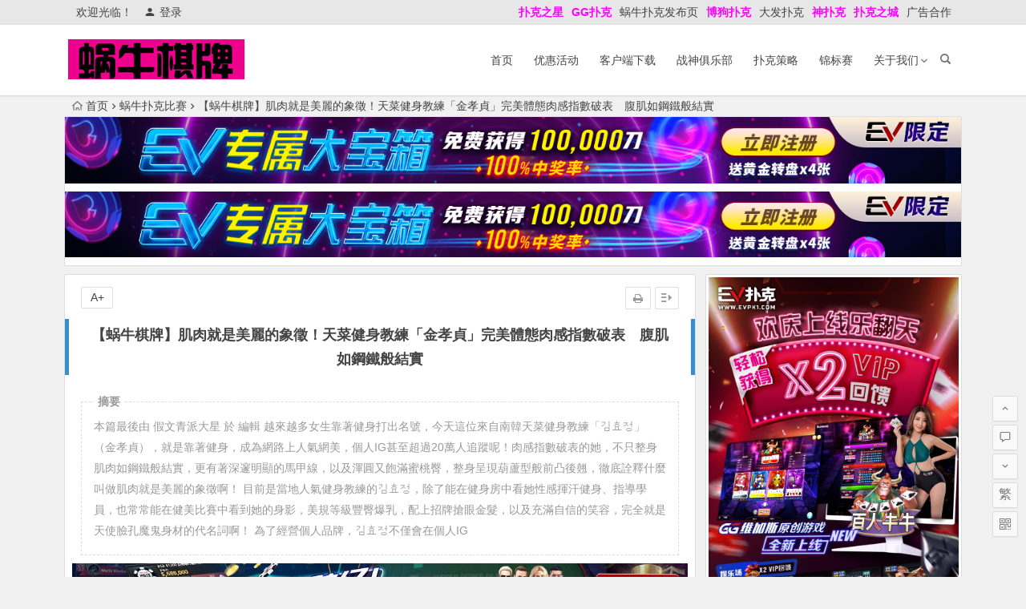

--- FILE ---
content_type: text/html; charset=UTF-8
request_url: https://www.woniuqipai.com/144027.html
body_size: 12731
content:
<!DOCTYPE html>
<html lang="zh-Hans">
<head>
<meta charset="UTF-8">
<meta name="viewport" content="width=device-width, initial-scale=1.0, minimum-scale=1.0, maximum-scale=1.0, user-scalable=no">
<meta http-equiv="Cache-Control" content="no-transform" />
<meta http-equiv="Cache-Control" content="no-siteapp" />
<link media="all" href="https://www.woniuqipai.com/wp-content/cache/autoptimize/css/autoptimize_a8fa33f843808e6c141850d30de90235.css" rel="stylesheet"><title>【蜗牛棋牌】肌肉就是美麗的象徵！天菜健身教練「金孝貞」完美體態肉感指數破表　腹肌如鋼鐵般結實 | 蜗牛扑克</title>
<meta name="description" content="本篇最後由 假文青派大星 於 編輯  </a>越來越多女生靠著健身打出名號，今天這位來自南韓天菜健身教練「김효정」（金孝貞），就是靠著健身，成為網路上人氣網美，個人IG甚至超過20萬人追蹤呢！肉感指數破表的她，不只整身肌肉如鋼鐵般結實，更有著深邃明顯的馬甲線，以及渾圓又飽滿蜜桃臀，整身呈現葫蘆型般前凸後翹，徹底詮釋什麼叫做肌肉就是美麗的象徵啊！ </a> </a> </a> </a> </a> </a> </a> </a> </a> </a> </a>目前是當地人氣健身教練的김효정，除了能在健身房中看她性感揮汗健身、指導學員，也常常能在健美比賽中看到她的身影，美規等級豐臀爆乳，配上招牌搶眼金髮，以及充滿自信的笑容，完全就是天使臉孔魔鬼身材的代名詞啊！ </a> </a> </a> </a> </a> </a> </a> </a> </a> </a> </a> </a> </a>為了經營個人品牌，김효정不僅會在個人IG</a> </a> </a> </a>" />
<meta name="keywords" content="" />
<link rel="shortcut icon" href="https://www.woniuqipai.com/wp-content/uploads/2018/07/1531373321_431456.png">
<link rel="apple-touch-icon" sizes="114x114" href="https://www.woniuqipai.com/wp-content/uploads/2018/07/1531373321_431456.png" />
<link rel="profile" href="http://gmpg.org/xfn/11">
<link rel="pingback" href="https://www.woniuqipai.com/xmlrpc.php">
<!--[if lt IE 9]>
<script src="https://www.woniuqipai.com/wp-content/themes/begin%20lts/js/html5.js"></script>
<script src="https://www.woniuqipai.com/wp-content/themes/begin%20lts/js/css3-mediaqueries.js"></script>
<![endif]-->
<meta name='robots' content='max-image-preview:large' />
<link href='https://fonts.gstatic.com' crossorigin='anonymous' rel='preconnect' />







<link rel="canonical" href="https://www.woniuqipai.com/144027.html" />
<!-- Analytics by WP Statistics v14.10.1 - https://wp-statistics.com/ -->
<link rel="icon" href="https://www.woniuqipai.com/wp-content/uploads/2016/08/register-ads-150x150.jpg" sizes="32x32" />
<link rel="icon" href="https://www.woniuqipai.com/wp-content/uploads/2016/08/register-ads.jpg" sizes="192x192" />
<link rel="apple-touch-icon" href="https://www.woniuqipai.com/wp-content/uploads/2016/08/register-ads.jpg" />
<meta name="msapplication-TileImage" content="https://www.woniuqipai.com/wp-content/uploads/2016/08/register-ads.jpg" />

</head>
<body class="post-template-default single single-post postid-144027 single-format-standard">
<div id="page" class="hfeed site">
	<header id="masthead" class="site-header">
		<div id="header-main" class="header-main">
			<nav id="top-header">
			<div class="top-nav">
									<div id="user-profile">
					<div class="user-login">欢迎光临！</div>
			
						<div class="nav-set">
			 	<div class="nav-login">
			 					<a href="#login" class="flatbtn" id="login-main" ><i class="be be-timerauto"></i>登录</a>
								</div>
			</div>
					<div class="clear"></div>
</div>				
				<div class="menu-%e9%a1%b6%e9%83%a8%e8%8f%9c%e5%8d%95-container"><ul id="menu-%e9%a1%b6%e9%83%a8%e8%8f%9c%e5%8d%95" class="top-menu"><li id="menu-item-102834" class="menu-item menu-item-type-custom menu-item-object-custom menu-item-102834"><a href="https://www.xpkzx.com"><span style="color: #ff00ff;"><strong>扑克之星</strong></span></a></li>
<li id="menu-item-36283" class="menu-item menu-item-type-custom menu-item-object-custom menu-item-36283"><a href="http://www.ggpks.com"><span style="color: #ff00ff;"><strong>GG扑克</strong></span></a></li>
<li id="menu-item-4432" class="menu-item menu-item-type-custom menu-item-object-custom menu-item-4432"><a href="http://www.allnewpuke.com">蜗牛扑克发布页</a></li>
<li id="menu-item-4431" class="menu-item menu-item-type-custom menu-item-object-custom menu-item-4431"><a href="http://www.bogoupoker.com"><span style="color: #ff00ff;"><strong>博狗扑克</strong></span></a></li>
<li id="menu-item-33415" class="menu-item menu-item-type-custom menu-item-object-custom menu-item-33415"><a href="https://www.dfyxdh.com">大发扑克</a></li>
<li id="menu-item-33414" class="menu-item menu-item-type-custom menu-item-object-custom menu-item-33414"><a href="http://www.spkdh.com"><span style="color: #ff00ff;"><strong>神扑克</strong></span></a></li>
<li id="menu-item-119854" class="menu-item menu-item-type-custom menu-item-object-custom menu-item-119854"><a href="https://www.cop-puke.com"><span style="color: #ff00ff;"><strong>扑克之城</strong></span></a></li>
<li id="menu-item-4447" class="menu-item menu-item-type-post_type menu-item-object-page menu-item-4447"><a href="https://www.woniuqipai.com/advertising">广告合作</a></li>
</ul></div>			</div>
		</nav><!-- #top-header -->

		<div id="menu-box">
			<div id="top-menu">
				<span class="nav-search"></span>
															<span class="mobile-login"><a href="#login" id="login-mobile" ><i class="be be-timerauto"></i></a></span>
																	<div class="logo-site">
																						<p class="site-title">
																	<a href="https://www.woniuqipai.com/"><noscript><img src="https://www.woniuqipai.com/wp-content/uploads/2018/07/1531373321_431456.png" title="蜗牛扑克" alt="蜗牛扑克" rel="home" /></noscript><img class="lazyload" src='data:image/svg+xml,%3Csvg%20xmlns=%22http://www.w3.org/2000/svg%22%20viewBox=%220%200%20210%20140%22%3E%3C/svg%3E' data-src="https://www.woniuqipai.com/wp-content/uploads/2018/07/1531373321_431456.png" title="蜗牛扑克" alt="蜗牛扑克" rel="home" /><span class="site-name">蜗牛扑克</span></a>
															</p>
																</div><!-- .logo-site -->

				<div id="site-nav-wrap">
					<div id="sidr-close"><a href="#sidr-close" class="toggle-sidr-close">×</a></div>
					<div id="sidr-menu"><div class="toggle-sidr-menu">MENU</a></div></div>
					<nav id="site-nav" class="main-nav">
																		<a href="#sidr-main" id="navigation-toggle" class="bars"><i class="be be-menu"></i></a>
																	<div class="menu-xincaidan-container"><ul id="menu-xincaidan" class="down-menu nav-menu"><li id="menu-item-4419" class="menu-item menu-item-type-custom menu-item-object-custom menu-item-4419"><a href="/">首页</a></li>
<li id="menu-item-3523" class="menu-item menu-item-type-taxonomy menu-item-object-category menu-item-3523"><a href="https://www.woniuqipai.com/youhui/">优惠活动</a></li>
<li id="menu-item-3522" class="menu-item menu-item-type-post_type menu-item-object-page menu-item-3522"><a href="https://www.woniuqipai.com/ruanjianxiazai">客户端下载</a></li>
<li id="menu-item-3524" class="menu-item menu-item-type-post_type menu-item-object-page menu-item-3524"><a href="https://www.woniuqipai.com/vip">战神俱乐部</a></li>
<li id="menu-item-3521" class="menu-item menu-item-type-taxonomy menu-item-object-category menu-item-3521"><a href="https://www.woniuqipai.com/celue/">扑克策略</a></li>
<li id="menu-item-3525" class="menu-item menu-item-type-post_type menu-item-object-page menu-item-3525"><a href="https://www.woniuqipai.com/mtt">锦标赛</a></li>
<li id="menu-item-3526" class="menu-item menu-item-type-custom menu-item-object-custom menu-item-has-children menu-item-3526"><a>关于我们</a>
<ul class="sub-menu">
	<li id="menu-item-4420" class="menu-item menu-item-type-post_type menu-item-object-page menu-item-4420"><a href="https://www.woniuqipai.com/bodog">博狗扑克注册指南</a></li>
	<li id="menu-item-4426" class="menu-item menu-item-type-post_type menu-item-object-page menu-item-4426"><a href="https://www.woniuqipai.com/zhucezhinan">蜗牛扑克注册指南</a></li>
	<li id="menu-item-4425" class="menu-item menu-item-type-post_type menu-item-object-page menu-item-4425"><a href="https://www.woniuqipai.com/idn_poker">蜗牛扑克亚洲厅</a></li>
	<li id="menu-item-4424" class="menu-item menu-item-type-post_type menu-item-object-page menu-item-4424"><a href="https://www.woniuqipai.com/2vma">蜗牛扑克二维码</a></li>
	<li id="menu-item-4428" class="menu-item menu-item-type-post_type menu-item-object-page menu-item-4428"><a href="https://www.woniuqipai.com/fanshui">蜗牛扑克返水</a></li>
</ul>
</li>
</ul></div>					</nav><!-- #site-nav -->
				</div><!-- #site-nav-wrap -->
				<div class="clear"></div>
			</div><!-- #top-menu -->
		</div><!-- #menu-box -->
	</div><!-- #menu-box -->
</header><!-- #masthead -->
<div id="search-main">
	<div class="searchbar">
	<form method="get" id="searchform" action="https://www.woniuqipai.com/">
		<span class="search-input">
			<input type="text" value="" name="s" id="s" placeholder="输入搜索内容" required />
			<button type="submit" id="searchsubmit"><i class="be be-search"></i></button>
		</span>
			</form>
</div>
	
	
		<div class="clear"></div>
</div>		<nav class="breadcrumb">
		<a class="crumbs" href="https://www.woniuqipai.com/"><i class="be be-home"></i>首页</a><i class="be be-arrowright"></i><a href="https://www.woniuqipai.com/bisai/" rel="category tag">蜗牛扑克比赛</a><i class="be be-arrowright"></i>【蜗牛棋牌】肌肉就是美麗的象徵！天菜健身教練「金孝貞」完美體態肉感指數破表　腹肌如鋼鐵般結實					</nav>
			<div class="header-sub">
					<div class="tg-pc tg-site"><a href="https://signup.evpuke.net/zh-cn/client/signup/country?isFromLanding=true&b=1&btag1=96088"><noscript><img class="aligncenter size-full wp-image-118236" src="https://www.woniuqipai.com/wp-content/uploads/2022/11/evpkmianfeisai20000wan1212121.jpg" alt="" width="1355" height="100" /></noscript><img class="lazyload aligncenter size-full wp-image-118236" src='data:image/svg+xml,%3Csvg%20xmlns=%22http://www.w3.org/2000/svg%22%20viewBox=%220%200%201355%20100%22%3E%3C/svg%3E' data-src="https://www.woniuqipai.com/wp-content/uploads/2022/11/evpkmianfeisai20000wan1212121.jpg" alt="" width="1355" height="100" /></a>
<a href="https://signup.evpuke.net/zh-cn/client/signup/country?isFromLanding=true&b=1&btag1=96088"><noscript><img class="aligncenter size-full wp-image-118236" src="https://www.woniuqipai.com/wp-content/uploads/2022/11/evpkmianfeisai20000wan1212121.jpg" alt="" width="1355" height="100" /></noscript><img class="lazyload aligncenter size-full wp-image-118236" src='data:image/svg+xml,%3Csvg%20xmlns=%22http://www.w3.org/2000/svg%22%20viewBox=%220%200%201355%20100%22%3E%3C/svg%3E' data-src="https://www.woniuqipai.com/wp-content/uploads/2022/11/evpkmianfeisai20000wan1212121.jpg" alt="" width="1355" height="100" /></a></div>				<div class="clear"></div>
	</div>

	
	<div id="content" class="site-content">
	<div id="primary" class="content-area">
		<main id="main" class="site-main" role="main">

			
				<article id="post-144027" class="post-144027 post type-post status-publish format-standard hentry category-bisai vww">
		<header class="entry-header">
														<h1 class="entry-title">【蜗牛棋牌】肌肉就是美麗的象徵！天菜健身教練「金孝貞」完美體態肉感指數破表　腹肌如鋼鐵般結實</h1>										</header><!-- .entry-header -->

	<div class="entry-content">
		
			<ul class="single-meta"><li class="print"><a href="javascript:printme()" target="_self" title="打印"><i class="be be-print"></i></a></li><li class="comment"><span><span class="screen-reader-text">【蜗牛棋牌】肌肉就是美麗的象徵！天菜健身教練「金孝貞」完美體態肉感指數破表　腹肌如鋼鐵般結實</span>已关闭评论</span></li><li class="r-hide"><a href="#"><span class="off-side"></span></a></li></ul><ul id="fontsize"><li>A+</li></ul><div class="single-cat-tag"><div class="single-cat">所属分类：<a href="https://www.woniuqipai.com/bisai/" rel="category tag">蜗牛扑克比赛</a></div></div>
			<div class="single-content">
				<span class="abstract"><fieldset><legend>摘要</legend><p>本篇最後由 假文青派大星 於 編輯  </a>越來越多女生靠著健身打出名號，今天這位來自南韓天菜健身教練「김효정」（金孝貞），就是靠著健身，成為網路上人氣網美，個人IG甚至超過20萬人追蹤呢！肉感指數破表的她，不只整身肌肉如鋼鐵般結實，更有著深邃明顯的馬甲線，以及渾圓又飽滿蜜桃臀，整身呈現葫蘆型般前凸後翹，徹底詮釋什麼叫做肌肉就是美麗的象徵啊！ </a> </a> </a> </a> </a> </a> </a> </a> </a> </a> </a>目前是當地人氣健身教練的김효정，除了能在健身房中看她性感揮汗健身、指導學員，也常常能在健美比賽中看到她的身影，美規等級豐臀爆乳，配上招牌搶眼金髮，以及充滿自信的笑容，完全就是天使臉孔魔鬼身材的代名詞啊！ </a> </a> </a> </a> </a> </a> </a> </a> </a> </a> </a> </a> </a>為了經營個人品牌，김효정不僅會在個人IG</a> </a> </a> </a></p>
<div class="clear"></div></fieldset></span>
							<div class="tg-pc tg-site"><a href="https://signup.evpuke.net/zh-cn/client/signup/country?isFromLanding=true&amp;b=1&amp;btag1=96088"><noscript><img class="aligncenter size-full wp-image-97044" src="https://www.woniuqipai.com/wp-content/uploads/2022/06/evpk888.jpg" alt="" width="1120" height="90" /></noscript><img class="lazyload aligncenter size-full wp-image-97044" src='data:image/svg+xml,%3Csvg%20xmlns=%22http://www.w3.org/2000/svg%22%20viewBox=%220%200%201120%2090%22%3E%3C/svg%3E' data-src="https://www.woniuqipai.com/wp-content/uploads/2022/06/evpk888.jpg" alt="" width="1120" height="90" /></a>
<a href="http://8hjs.cc"><noscript><img class="aligncenter size-full wp-image-97043" src="https://www.woniuqipai.com/wp-content/uploads/2022/06/da0888fa.gif" alt="" width="1000" height="100" /></noscript><img class="lazyload aligncenter size-full wp-image-97043" src='data:image/svg+xml,%3Csvg%20xmlns=%22http://www.w3.org/2000/svg%22%20viewBox=%220%200%201000%20100%22%3E%3C/svg%3E' data-src="https://www.woniuqipai.com/wp-content/uploads/2022/06/da0888fa.gif" alt="" width="1000" height="100" /></a>
<a href="http://8hjs.cc"><noscript><img class="aligncenter size-full wp-image-118235" src="https://www.woniuqipai.com/wp-content/uploads/2022/11/dafaqixi8899.gif" alt="" width="1000" height="100" /></noscript><img class="lazyload aligncenter size-full wp-image-118235" src='data:image/svg+xml,%3Csvg%20xmlns=%22http://www.w3.org/2000/svg%22%20viewBox=%220%200%201000%20100%22%3E%3C/svg%3E' data-src="https://www.woniuqipai.com/wp-content/uploads/2022/11/dafaqixi8899.gif" alt="" width="1000" height="100" /></a>
<a href="http://g8g.xyz"> <noscript><img class="aligncenter size-full wp-image-102830" src="https://www.woniuqipai.com/wp-content/uploads/2022/08/lewan8.gif" alt="" width="1000" height="100" /></noscript><img class="lazyload aligncenter size-full wp-image-102830" src='data:image/svg+xml,%3Csvg%20xmlns=%22http://www.w3.org/2000/svg%22%20viewBox=%220%200%201000%20100%22%3E%3C/svg%3E' data-src="https://www.woniuqipai.com/wp-content/uploads/2022/08/lewan8.gif" alt="" width="1000" height="100" /></a>
<a href="http://g8g.xyz"> <noscript><img class="aligncenter size-full wp-image-102831" src="https://www.woniuqipai.com/wp-content/uploads/2022/08/qiumeng2.gif" alt="" width="1000" height="102" /></noscript><img class="lazyload aligncenter size-full wp-image-102831" src='data:image/svg+xml,%3Csvg%20xmlns=%22http://www.w3.org/2000/svg%22%20viewBox=%220%200%201000%20102%22%3E%3C/svg%3E' data-src="https://www.woniuqipai.com/wp-content/uploads/2022/08/qiumeng2.gif" alt="" width="1000" height="102" /></a>
<a href="https://www.mbo18.com"><noscript><img class="aligncenter size-full wp-image-97045" src="https://www.woniuqipai.com/wp-content/uploads/2022/06/mbo186666.gif" alt="" width="800" height="100" /></noscript><img class="lazyload aligncenter size-full wp-image-97045" src='data:image/svg+xml,%3Csvg%20xmlns=%22http://www.w3.org/2000/svg%22%20viewBox=%220%200%20800%20100%22%3E%3C/svg%3E' data-src="https://www.woniuqipai.com/wp-content/uploads/2022/06/mbo186666.gif" alt="" width="800" height="100" /></a></div>
	
				<p>【蜗牛棋牌(<a href="https://www.woniuqipai.com">www.woniuqipai.com</a>)报道】<br />
<strong><span style="color: #ff0000;"><a style="color: #ff0000;" href="http://www.allnewpuke.com">蜗牛扑克allnew官网,蜗牛扑克allnewpoker官网,蜗牛扑克allnewpoker国际场,allnewpoker官网下载,蜗牛扑克网站,蜗牛扑克下载——(allnewpuke.com)</a></span></strong><br />
<strong><span style="color: #ff00ff;"><a style="color: #ff00ff;" href="http://www.dfyxdh.com">大发扑克|dafapoker|大发在线德州扑克|大发德州扑克策略网站——大发游戏导航(dfyxdh.com)</a></span></strong><br />
<strong><span style="color: #ff0000;"><a style="color: #ff0000;" href="http://www.shb388.com">SOON88顺博|顺博官网|顺博娱乐场|顺博体育|顺博游戏网址发布页——顺博体育导航(shb388.com)</a></span></strong></p>
<p><i> 本篇最後由 假文青派大星 於 編輯 </i><noscript><img style="display: block;margin: 0 auto;" decoding="async" src="https://www.mymypic.net/data/attachment/forum/202011/18/150320uu0uxc94x90usx0u.jpg" alt="【蜗牛棋牌】肌肉就是美麗的象徵！天菜健身教練「金孝貞」完美體態肉感指數破表　腹肌如鋼鐵般結實" alt="肌肉就是美麗的象徵！天菜健身教練「金孝貞」完美體態肉感指數破表　腹肌如鋼鐵般結實"></noscript><img class="lazyload" style="display: block;margin: 0 auto;" decoding="async" src='data:image/svg+xml,%3Csvg%20xmlns=%22http://www.w3.org/2000/svg%22%20viewBox=%220%200%20210%20140%22%3E%3C/svg%3E' data-src="https://www.mymypic.net/data/attachment/forum/202011/18/150320uu0uxc94x90usx0u.jpg" alt="【蜗牛棋牌】肌肉就是美麗的象徵！天菜健身教練「金孝貞」完美體態肉感指數破表　腹肌如鋼鐵般結實" alt="肌肉就是美麗的象徵！天菜健身教練「金孝貞」完美體態肉感指數破表　腹肌如鋼鐵般結實"> </a>越來越多女生靠著健身打出名號，今天這位來自南韓天菜健身教練「김효정」（金孝貞），就是靠著健身，成為網路上人氣網美，個人IG甚至超過20萬人追蹤呢！肉感指數破表的她，不只整身肌肉如鋼鐵般結實，更有著深邃明顯的馬甲線，以及渾圓又飽滿蜜桃臀，整身呈現葫蘆型般前凸後翹，徹底詮釋什麼叫做肌肉就是美麗的象徵啊！<noscript><img style="display: block;margin: 0 auto;" decoding="async" src="https://www.mymypic.net/data/attachment/forum/202011/18/150319kvtfduwdwmumgw25.jpg" alt="【蜗牛棋牌】肌肉就是美麗的象徵！天菜健身教練「金孝貞」完美體態肉感指數破表　腹肌如鋼鐵般結實" alt="肌肉就是美麗的象徵！天菜健身教練「金孝貞」完美體態肉感指數破表　腹肌如鋼鐵般結實"></noscript><img class="lazyload" style="display: block;margin: 0 auto;" decoding="async" src='data:image/svg+xml,%3Csvg%20xmlns=%22http://www.w3.org/2000/svg%22%20viewBox=%220%200%20210%20140%22%3E%3C/svg%3E' data-src="https://www.mymypic.net/data/attachment/forum/202011/18/150319kvtfduwdwmumgw25.jpg" alt="【蜗牛棋牌】肌肉就是美麗的象徵！天菜健身教練「金孝貞」完美體態肉感指數破表　腹肌如鋼鐵般結實" alt="肌肉就是美麗的象徵！天菜健身教練「金孝貞」完美體態肉感指數破表　腹肌如鋼鐵般結實"> </a><noscript><img style="display: block;margin: 0 auto;" decoding="async" src="https://www.mymypic.net/data/attachment/forum/202011/18/150318oaod5rrnz5der6e6.jpg" alt="【蜗牛棋牌】肌肉就是美麗的象徵！天菜健身教練「金孝貞」完美體態肉感指數破表　腹肌如鋼鐵般結實" alt="肌肉就是美麗的象徵！天菜健身教練「金孝貞」完美體態肉感指數破表　腹肌如鋼鐵般結實"></noscript><img class="lazyload" style="display: block;margin: 0 auto;" decoding="async" src='data:image/svg+xml,%3Csvg%20xmlns=%22http://www.w3.org/2000/svg%22%20viewBox=%220%200%20210%20140%22%3E%3C/svg%3E' data-src="https://www.mymypic.net/data/attachment/forum/202011/18/150318oaod5rrnz5der6e6.jpg" alt="【蜗牛棋牌】肌肉就是美麗的象徵！天菜健身教練「金孝貞」完美體態肉感指數破表　腹肌如鋼鐵般結實" alt="肌肉就是美麗的象徵！天菜健身教練「金孝貞」完美體態肉感指數破表　腹肌如鋼鐵般結實"> </a><noscript><img style="display: block;margin: 0 auto;" decoding="async" src="https://www.mymypic.net/data/attachment/forum/202011/18/150319f8oygm6fgs5g7087.jpg" alt="【蜗牛棋牌】肌肉就是美麗的象徵！天菜健身教練「金孝貞」完美體態肉感指數破表　腹肌如鋼鐵般結實" alt="肌肉就是美麗的象徵！天菜健身教練「金孝貞」完美體態肉感指數破表　腹肌如鋼鐵般結實"></noscript><img class="lazyload" style="display: block;margin: 0 auto;" decoding="async" src='data:image/svg+xml,%3Csvg%20xmlns=%22http://www.w3.org/2000/svg%22%20viewBox=%220%200%20210%20140%22%3E%3C/svg%3E' data-src="https://www.mymypic.net/data/attachment/forum/202011/18/150319f8oygm6fgs5g7087.jpg" alt="【蜗牛棋牌】肌肉就是美麗的象徵！天菜健身教練「金孝貞」完美體態肉感指數破表　腹肌如鋼鐵般結實" alt="肌肉就是美麗的象徵！天菜健身教練「金孝貞」完美體態肉感指數破表　腹肌如鋼鐵般結實"> </a><noscript><img style="display: block;margin: 0 auto;" decoding="async" src="https://www.mymypic.net/data/attachment/forum/202011/18/150319c01kn0b16vbmi0bw.jpg" alt="【蜗牛棋牌】肌肉就是美麗的象徵！天菜健身教練「金孝貞」完美體態肉感指數破表　腹肌如鋼鐵般結實" alt="肌肉就是美麗的象徵！天菜健身教練「金孝貞」完美體態肉感指數破表　腹肌如鋼鐵般結實"></noscript><img class="lazyload" style="display: block;margin: 0 auto;" decoding="async" src='data:image/svg+xml,%3Csvg%20xmlns=%22http://www.w3.org/2000/svg%22%20viewBox=%220%200%20210%20140%22%3E%3C/svg%3E' data-src="https://www.mymypic.net/data/attachment/forum/202011/18/150319c01kn0b16vbmi0bw.jpg" alt="【蜗牛棋牌】肌肉就是美麗的象徵！天菜健身教練「金孝貞」完美體態肉感指數破表　腹肌如鋼鐵般結實" alt="肌肉就是美麗的象徵！天菜健身教練「金孝貞」完美體態肉感指數破表　腹肌如鋼鐵般結實"> </a><noscript><img style="display: block;margin: 0 auto;" decoding="async" src="https://www.mymypic.net/data/attachment/forum/202011/18/1503276ww61zxxwv1v1rcv.jpg" alt="【蜗牛棋牌】肌肉就是美麗的象徵！天菜健身教練「金孝貞」完美體態肉感指數破表　腹肌如鋼鐵般結實" alt="肌肉就是美麗的象徵！天菜健身教練「金孝貞」完美體態肉感指數破表　腹肌如鋼鐵般結實"></noscript><img class="lazyload" style="display: block;margin: 0 auto;" decoding="async" src='data:image/svg+xml,%3Csvg%20xmlns=%22http://www.w3.org/2000/svg%22%20viewBox=%220%200%20210%20140%22%3E%3C/svg%3E' data-src="https://www.mymypic.net/data/attachment/forum/202011/18/1503276ww61zxxwv1v1rcv.jpg" alt="【蜗牛棋牌】肌肉就是美麗的象徵！天菜健身教練「金孝貞」完美體態肉感指數破表　腹肌如鋼鐵般結實" alt="肌肉就是美麗的象徵！天菜健身教練「金孝貞」完美體態肉感指數破表　腹肌如鋼鐵般結實"> </a><noscript><img style="display: block;margin: 0 auto;" decoding="async" src="https://www.mymypic.net/data/attachment/forum/202011/18/150320i9veejvmsebhoqiq.jpg" alt="【蜗牛棋牌】肌肉就是美麗的象徵！天菜健身教練「金孝貞」完美體態肉感指數破表　腹肌如鋼鐵般結實" alt="肌肉就是美麗的象徵！天菜健身教練「金孝貞」完美體態肉感指數破表　腹肌如鋼鐵般結實"></noscript><img class="lazyload" style="display: block;margin: 0 auto;" decoding="async" src='data:image/svg+xml,%3Csvg%20xmlns=%22http://www.w3.org/2000/svg%22%20viewBox=%220%200%20210%20140%22%3E%3C/svg%3E' data-src="https://www.mymypic.net/data/attachment/forum/202011/18/150320i9veejvmsebhoqiq.jpg" alt="【蜗牛棋牌】肌肉就是美麗的象徵！天菜健身教練「金孝貞」完美體態肉感指數破表　腹肌如鋼鐵般結實" alt="肌肉就是美麗的象徵！天菜健身教練「金孝貞」完美體態肉感指數破表　腹肌如鋼鐵般結實"> </a><noscript><img style="display: block;margin: 0 auto;" decoding="async" src="https://www.mymypic.net/data/attachment/forum/202011/18/150321msmk0qg0kw9wso37.jpg" alt="【蜗牛棋牌】肌肉就是美麗的象徵！天菜健身教練「金孝貞」完美體態肉感指數破表　腹肌如鋼鐵般結實" alt="肌肉就是美麗的象徵！天菜健身教練「金孝貞」完美體態肉感指數破表　腹肌如鋼鐵般結實"></noscript><img class="lazyload" style="display: block;margin: 0 auto;" decoding="async" src='data:image/svg+xml,%3Csvg%20xmlns=%22http://www.w3.org/2000/svg%22%20viewBox=%220%200%20210%20140%22%3E%3C/svg%3E' data-src="https://www.mymypic.net/data/attachment/forum/202011/18/150321msmk0qg0kw9wso37.jpg" alt="【蜗牛棋牌】肌肉就是美麗的象徵！天菜健身教練「金孝貞」完美體態肉感指數破表　腹肌如鋼鐵般結實" alt="肌肉就是美麗的象徵！天菜健身教練「金孝貞」完美體態肉感指數破表　腹肌如鋼鐵般結實"> </a><noscript><img style="display: block;margin: 0 auto;" decoding="async" src="https://www.mymypic.net/data/attachment/forum/202011/18/150321vonqy03y5p37tcn7.jpg" alt="【蜗牛棋牌】肌肉就是美麗的象徵！天菜健身教練「金孝貞」完美體態肉感指數破表　腹肌如鋼鐵般結實" alt="肌肉就是美麗的象徵！天菜健身教練「金孝貞」完美體態肉感指數破表　腹肌如鋼鐵般結實"></noscript><img class="lazyload" style="display: block;margin: 0 auto;" decoding="async" src='data:image/svg+xml,%3Csvg%20xmlns=%22http://www.w3.org/2000/svg%22%20viewBox=%220%200%20210%20140%22%3E%3C/svg%3E' data-src="https://www.mymypic.net/data/attachment/forum/202011/18/150321vonqy03y5p37tcn7.jpg" alt="【蜗牛棋牌】肌肉就是美麗的象徵！天菜健身教練「金孝貞」完美體態肉感指數破表　腹肌如鋼鐵般結實" alt="肌肉就是美麗的象徵！天菜健身教練「金孝貞」完美體態肉感指數破表　腹肌如鋼鐵般結實"> </a><noscript><img style="display: block;margin: 0 auto;" decoding="async" src="https://www.mymypic.net/data/attachment/forum/202011/18/150321qwthhh00wswshwlf.jpg" alt="【蜗牛棋牌】肌肉就是美麗的象徵！天菜健身教練「金孝貞」完美體態肉感指數破表　腹肌如鋼鐵般結實" alt="肌肉就是美麗的象徵！天菜健身教練「金孝貞」完美體態肉感指數破表　腹肌如鋼鐵般結實"></noscript><img class="lazyload" style="display: block;margin: 0 auto;" decoding="async" src='data:image/svg+xml,%3Csvg%20xmlns=%22http://www.w3.org/2000/svg%22%20viewBox=%220%200%20210%20140%22%3E%3C/svg%3E' data-src="https://www.mymypic.net/data/attachment/forum/202011/18/150321qwthhh00wswshwlf.jpg" alt="【蜗牛棋牌】肌肉就是美麗的象徵！天菜健身教練「金孝貞」完美體態肉感指數破表　腹肌如鋼鐵般結實" alt="肌肉就是美麗的象徵！天菜健身教練「金孝貞」完美體態肉感指數破表　腹肌如鋼鐵般結實"> </a><noscript><img style="display: block;margin: 0 auto;" decoding="async" src="https://www.mymypic.net/data/attachment/forum/202011/18/150322xhxy4ziyi161yx1x.jpg" alt="【蜗牛棋牌】肌肉就是美麗的象徵！天菜健身教練「金孝貞」完美體態肉感指數破表　腹肌如鋼鐵般結實" alt="肌肉就是美麗的象徵！天菜健身教練「金孝貞」完美體態肉感指數破表　腹肌如鋼鐵般結實"></noscript><img class="lazyload" style="display: block;margin: 0 auto;" decoding="async" src='data:image/svg+xml,%3Csvg%20xmlns=%22http://www.w3.org/2000/svg%22%20viewBox=%220%200%20210%20140%22%3E%3C/svg%3E' data-src="https://www.mymypic.net/data/attachment/forum/202011/18/150322xhxy4ziyi161yx1x.jpg" alt="【蜗牛棋牌】肌肉就是美麗的象徵！天菜健身教練「金孝貞」完美體態肉感指數破表　腹肌如鋼鐵般結實" alt="肌肉就是美麗的象徵！天菜健身教練「金孝貞」完美體態肉感指數破表　腹肌如鋼鐵般結實"> </a><noscript><img style="display: block;margin: 0 auto;" decoding="async" src="https://www.mymypic.net/data/attachment/forum/202011/18/15032288ae8a0a88ajg88z.jpg" alt="【蜗牛棋牌】肌肉就是美麗的象徵！天菜健身教練「金孝貞」完美體態肉感指數破表　腹肌如鋼鐵般結實" alt="肌肉就是美麗的象徵！天菜健身教練「金孝貞」完美體態肉感指數破表　腹肌如鋼鐵般結實"></noscript><img class="lazyload" style="display: block;margin: 0 auto;" decoding="async" src='data:image/svg+xml,%3Csvg%20xmlns=%22http://www.w3.org/2000/svg%22%20viewBox=%220%200%20210%20140%22%3E%3C/svg%3E' data-src="https://www.mymypic.net/data/attachment/forum/202011/18/15032288ae8a0a88ajg88z.jpg" alt="【蜗牛棋牌】肌肉就是美麗的象徵！天菜健身教練「金孝貞」完美體態肉感指數破表　腹肌如鋼鐵般結實" alt="肌肉就是美麗的象徵！天菜健身教練「金孝貞」完美體態肉感指數破表　腹肌如鋼鐵般結實"> </a>目前是當地人氣健身教練的김효정，除了能在健身房中看她性感揮汗健身、指導學員，也常常能在健美比賽中看到她的身影，美規等級豐臀爆乳，配上招牌搶眼金髮，以及充滿自信的笑容，完全就是天使臉孔魔鬼身材的代名詞啊！<noscript><img style="display: block;margin: 0 auto;" decoding="async" src="https://www.mymypic.net/data/attachment/forum/202011/18/150322xjvp39jv2938vfp6.jpg" alt="【蜗牛棋牌】肌肉就是美麗的象徵！天菜健身教練「金孝貞」完美體態肉感指數破表　腹肌如鋼鐵般結實" alt="肌肉就是美麗的象徵！天菜健身教練「金孝貞」完美體態肉感指數破表　腹肌如鋼鐵般結實"></noscript><img class="lazyload" style="display: block;margin: 0 auto;" decoding="async" src='data:image/svg+xml,%3Csvg%20xmlns=%22http://www.w3.org/2000/svg%22%20viewBox=%220%200%20210%20140%22%3E%3C/svg%3E' data-src="https://www.mymypic.net/data/attachment/forum/202011/18/150322xjvp39jv2938vfp6.jpg" alt="【蜗牛棋牌】肌肉就是美麗的象徵！天菜健身教練「金孝貞」完美體態肉感指數破表　腹肌如鋼鐵般結實" alt="肌肉就是美麗的象徵！天菜健身教練「金孝貞」完美體態肉感指數破表　腹肌如鋼鐵般結實"> </a><noscript><img style="display: block;margin: 0 auto;" decoding="async" src="https://www.mymypic.net/data/attachment/forum/202011/18/150323xvjhvojdkx89v6hx.jpg" alt="【蜗牛棋牌】肌肉就是美麗的象徵！天菜健身教練「金孝貞」完美體態肉感指數破表　腹肌如鋼鐵般結實" alt="肌肉就是美麗的象徵！天菜健身教練「金孝貞」完美體態肉感指數破表　腹肌如鋼鐵般結實"></noscript><img class="lazyload" style="display: block;margin: 0 auto;" decoding="async" src='data:image/svg+xml,%3Csvg%20xmlns=%22http://www.w3.org/2000/svg%22%20viewBox=%220%200%20210%20140%22%3E%3C/svg%3E' data-src="https://www.mymypic.net/data/attachment/forum/202011/18/150323xvjhvojdkx89v6hx.jpg" alt="【蜗牛棋牌】肌肉就是美麗的象徵！天菜健身教練「金孝貞」完美體態肉感指數破表　腹肌如鋼鐵般結實" alt="肌肉就是美麗的象徵！天菜健身教練「金孝貞」完美體態肉感指數破表　腹肌如鋼鐵般結實"> </a><noscript><img style="display: block;margin: 0 auto;" decoding="async" src="https://www.mymypic.net/data/attachment/forum/202011/18/150323ddkqdwf33eywe7ki.jpg" alt="【蜗牛棋牌】肌肉就是美麗的象徵！天菜健身教練「金孝貞」完美體態肉感指數破表　腹肌如鋼鐵般結實" alt="肌肉就是美麗的象徵！天菜健身教練「金孝貞」完美體態肉感指數破表　腹肌如鋼鐵般結實"></noscript><img class="lazyload" style="display: block;margin: 0 auto;" decoding="async" src='data:image/svg+xml,%3Csvg%20xmlns=%22http://www.w3.org/2000/svg%22%20viewBox=%220%200%20210%20140%22%3E%3C/svg%3E' data-src="https://www.mymypic.net/data/attachment/forum/202011/18/150323ddkqdwf33eywe7ki.jpg" alt="【蜗牛棋牌】肌肉就是美麗的象徵！天菜健身教練「金孝貞」完美體態肉感指數破表　腹肌如鋼鐵般結實" alt="肌肉就是美麗的象徵！天菜健身教練「金孝貞」完美體態肉感指數破表　腹肌如鋼鐵般結實"> </a><noscript><img style="display: block;margin: 0 auto;" decoding="async" src="https://www.mymypic.net/data/attachment/forum/202011/18/150324btususuv9bq2uskl.jpg" alt="【蜗牛棋牌】肌肉就是美麗的象徵！天菜健身教練「金孝貞」完美體態肉感指數破表　腹肌如鋼鐵般結實" alt="肌肉就是美麗的象徵！天菜健身教練「金孝貞」完美體態肉感指數破表　腹肌如鋼鐵般結實"></noscript><img class="lazyload" style="display: block;margin: 0 auto;" decoding="async" src='data:image/svg+xml,%3Csvg%20xmlns=%22http://www.w3.org/2000/svg%22%20viewBox=%220%200%20210%20140%22%3E%3C/svg%3E' data-src="https://www.mymypic.net/data/attachment/forum/202011/18/150324btususuv9bq2uskl.jpg" alt="【蜗牛棋牌】肌肉就是美麗的象徵！天菜健身教練「金孝貞」完美體態肉感指數破表　腹肌如鋼鐵般結實" alt="肌肉就是美麗的象徵！天菜健身教練「金孝貞」完美體態肉感指數破表　腹肌如鋼鐵般結實"> </a><noscript><img style="display: block;margin: 0 auto;" decoding="async" src="https://www.mymypic.net/data/attachment/forum/202011/18/150324ym4kvvk8l4rkyae5.jpg" alt="【蜗牛棋牌】肌肉就是美麗的象徵！天菜健身教練「金孝貞」完美體態肉感指數破表　腹肌如鋼鐵般結實" alt="肌肉就是美麗的象徵！天菜健身教練「金孝貞」完美體態肉感指數破表　腹肌如鋼鐵般結實"></noscript><img class="lazyload" style="display: block;margin: 0 auto;" decoding="async" src='data:image/svg+xml,%3Csvg%20xmlns=%22http://www.w3.org/2000/svg%22%20viewBox=%220%200%20210%20140%22%3E%3C/svg%3E' data-src="https://www.mymypic.net/data/attachment/forum/202011/18/150324ym4kvvk8l4rkyae5.jpg" alt="【蜗牛棋牌】肌肉就是美麗的象徵！天菜健身教練「金孝貞」完美體態肉感指數破表　腹肌如鋼鐵般結實" alt="肌肉就是美麗的象徵！天菜健身教練「金孝貞」完美體態肉感指數破表　腹肌如鋼鐵般結實"> </a><noscript><img style="display: block;margin: 0 auto;" decoding="async" src="https://www.mymypic.net/data/attachment/forum/202011/18/150325bsxgbdw4dt4utzcc.jpg" alt="【蜗牛棋牌】肌肉就是美麗的象徵！天菜健身教練「金孝貞」完美體態肉感指數破表　腹肌如鋼鐵般結實" alt="肌肉就是美麗的象徵！天菜健身教練「金孝貞」完美體態肉感指數破表　腹肌如鋼鐵般結實"></noscript><img class="lazyload" style="display: block;margin: 0 auto;" decoding="async" src='data:image/svg+xml,%3Csvg%20xmlns=%22http://www.w3.org/2000/svg%22%20viewBox=%220%200%20210%20140%22%3E%3C/svg%3E' data-src="https://www.mymypic.net/data/attachment/forum/202011/18/150325bsxgbdw4dt4utzcc.jpg" alt="【蜗牛棋牌】肌肉就是美麗的象徵！天菜健身教練「金孝貞」完美體態肉感指數破表　腹肌如鋼鐵般結實" alt="肌肉就是美麗的象徵！天菜健身教練「金孝貞」完美體態肉感指數破表　腹肌如鋼鐵般結實"> </a><noscript><img style="display: block;margin: 0 auto;" decoding="async" src="https://www.mymypic.net/data/attachment/forum/202011/18/150325x9c634cu4v472c2j.jpg" alt="【蜗牛棋牌】肌肉就是美麗的象徵！天菜健身教練「金孝貞」完美體態肉感指數破表　腹肌如鋼鐵般結實" alt="肌肉就是美麗的象徵！天菜健身教練「金孝貞」完美體態肉感指數破表　腹肌如鋼鐵般結實"></noscript><img class="lazyload" style="display: block;margin: 0 auto;" decoding="async" src='data:image/svg+xml,%3Csvg%20xmlns=%22http://www.w3.org/2000/svg%22%20viewBox=%220%200%20210%20140%22%3E%3C/svg%3E' data-src="https://www.mymypic.net/data/attachment/forum/202011/18/150325x9c634cu4v472c2j.jpg" alt="【蜗牛棋牌】肌肉就是美麗的象徵！天菜健身教練「金孝貞」完美體態肉感指數破表　腹肌如鋼鐵般結實" alt="肌肉就是美麗的象徵！天菜健身教練「金孝貞」完美體態肉感指數破表　腹肌如鋼鐵般結實"> </a><noscript><img style="display: block;margin: 0 auto;" decoding="async" src="https://www.mymypic.net/data/attachment/forum/202011/18/150326g00p2k668ww0lrp4.jpg" alt="【蜗牛棋牌】肌肉就是美麗的象徵！天菜健身教練「金孝貞」完美體態肉感指數破表　腹肌如鋼鐵般結實" alt="肌肉就是美麗的象徵！天菜健身教練「金孝貞」完美體態肉感指數破表　腹肌如鋼鐵般結實"></noscript><img class="lazyload" style="display: block;margin: 0 auto;" decoding="async" src='data:image/svg+xml,%3Csvg%20xmlns=%22http://www.w3.org/2000/svg%22%20viewBox=%220%200%20210%20140%22%3E%3C/svg%3E' data-src="https://www.mymypic.net/data/attachment/forum/202011/18/150326g00p2k668ww0lrp4.jpg" alt="【蜗牛棋牌】肌肉就是美麗的象徵！天菜健身教練「金孝貞」完美體態肉感指數破表　腹肌如鋼鐵般結實" alt="肌肉就是美麗的象徵！天菜健身教練「金孝貞」完美體態肉感指數破表　腹肌如鋼鐵般結實"> </a><noscript><img style="display: block;margin: 0 auto;" decoding="async" src="https://www.mymypic.net/data/attachment/forum/202011/18/1503262t0v3rr9jl9zf5lv.jpg" alt="【蜗牛棋牌】肌肉就是美麗的象徵！天菜健身教練「金孝貞」完美體態肉感指數破表　腹肌如鋼鐵般結實" alt="肌肉就是美麗的象徵！天菜健身教練「金孝貞」完美體態肉感指數破表　腹肌如鋼鐵般結實"></noscript><img class="lazyload" style="display: block;margin: 0 auto;" decoding="async" src='data:image/svg+xml,%3Csvg%20xmlns=%22http://www.w3.org/2000/svg%22%20viewBox=%220%200%20210%20140%22%3E%3C/svg%3E' data-src="https://www.mymypic.net/data/attachment/forum/202011/18/1503262t0v3rr9jl9zf5lv.jpg" alt="【蜗牛棋牌】肌肉就是美麗的象徵！天菜健身教練「金孝貞」完美體態肉感指數破表　腹肌如鋼鐵般結實" alt="肌肉就是美麗的象徵！天菜健身教練「金孝貞」完美體態肉感指數破表　腹肌如鋼鐵般結實"> </a><noscript><img style="display: block;margin: 0 auto;" decoding="async" src="https://www.mymypic.net/data/attachment/forum/202011/18/150326ez93vo0g5uu04h5j.jpg" alt="【蜗牛棋牌】肌肉就是美麗的象徵！天菜健身教練「金孝貞」完美體態肉感指數破表　腹肌如鋼鐵般結實" alt="肌肉就是美麗的象徵！天菜健身教練「金孝貞」完美體態肉感指數破表　腹肌如鋼鐵般結實"></noscript><img class="lazyload" style="display: block;margin: 0 auto;" decoding="async" src='data:image/svg+xml,%3Csvg%20xmlns=%22http://www.w3.org/2000/svg%22%20viewBox=%220%200%20210%20140%22%3E%3C/svg%3E' data-src="https://www.mymypic.net/data/attachment/forum/202011/18/150326ez93vo0g5uu04h5j.jpg" alt="【蜗牛棋牌】肌肉就是美麗的象徵！天菜健身教練「金孝貞」完美體態肉感指數破表　腹肌如鋼鐵般結實" alt="肌肉就是美麗的象徵！天菜健身教練「金孝貞」完美體態肉感指數破表　腹肌如鋼鐵般結實"> </a><noscript><img style="display: block;margin: 0 auto;" decoding="async" src="https://www.mymypic.net/data/attachment/forum/202011/18/1503286k9k63k121zhlgk4.jpg" alt="【蜗牛棋牌】肌肉就是美麗的象徵！天菜健身教練「金孝貞」完美體態肉感指數破表　腹肌如鋼鐵般結實" alt="肌肉就是美麗的象徵！天菜健身教練「金孝貞」完美體態肉感指數破表　腹肌如鋼鐵般結實"></noscript><img class="lazyload" style="display: block;margin: 0 auto;" decoding="async" src='data:image/svg+xml,%3Csvg%20xmlns=%22http://www.w3.org/2000/svg%22%20viewBox=%220%200%20210%20140%22%3E%3C/svg%3E' data-src="https://www.mymypic.net/data/attachment/forum/202011/18/1503286k9k63k121zhlgk4.jpg" alt="【蜗牛棋牌】肌肉就是美麗的象徵！天菜健身教練「金孝貞」完美體態肉感指數破表　腹肌如鋼鐵般結實" alt="肌肉就是美麗的象徵！天菜健身教練「金孝貞」完美體態肉感指數破表　腹肌如鋼鐵般結實"> </a><noscript><img style="display: block;margin: 0 auto;" decoding="async" src="https://www.mymypic.net/data/attachment/forum/202011/18/150328rxs7z774w44grjog.jpg" alt="【蜗牛棋牌】肌肉就是美麗的象徵！天菜健身教練「金孝貞」完美體態肉感指數破表　腹肌如鋼鐵般結實" alt="肌肉就是美麗的象徵！天菜健身教練「金孝貞」完美體態肉感指數破表　腹肌如鋼鐵般結實"></noscript><img class="lazyload" style="display: block;margin: 0 auto;" decoding="async" src='data:image/svg+xml,%3Csvg%20xmlns=%22http://www.w3.org/2000/svg%22%20viewBox=%220%200%20210%20140%22%3E%3C/svg%3E' data-src="https://www.mymypic.net/data/attachment/forum/202011/18/150328rxs7z774w44grjog.jpg" alt="【蜗牛棋牌】肌肉就是美麗的象徵！天菜健身教練「金孝貞」完美體態肉感指數破表　腹肌如鋼鐵般結實" alt="肌肉就是美麗的象徵！天菜健身教練「金孝貞」完美體態肉感指數破表　腹肌如鋼鐵般結實"> </a><noscript><img style="display: block;margin: 0 auto;" decoding="async" src="https://www.mymypic.net/data/attachment/forum/202011/18/150327kkx7km5nrxkmkr3k.jpg" alt="【蜗牛棋牌】肌肉就是美麗的象徵！天菜健身教練「金孝貞」完美體態肉感指數破表　腹肌如鋼鐵般結實" alt="肌肉就是美麗的象徵！天菜健身教練「金孝貞」完美體態肉感指數破表　腹肌如鋼鐵般結實"></noscript><img class="lazyload" style="display: block;margin: 0 auto;" decoding="async" src='data:image/svg+xml,%3Csvg%20xmlns=%22http://www.w3.org/2000/svg%22%20viewBox=%220%200%20210%20140%22%3E%3C/svg%3E' data-src="https://www.mymypic.net/data/attachment/forum/202011/18/150327kkx7km5nrxkmkr3k.jpg" alt="【蜗牛棋牌】肌肉就是美麗的象徵！天菜健身教練「金孝貞」完美體態肉感指數破表　腹肌如鋼鐵般結實" alt="肌肉就是美麗的象徵！天菜健身教練「金孝貞」完美體態肉感指數破表　腹肌如鋼鐵般結實"> </a>為了經營個人品牌，김효정不僅會在個人IG</a><noscript><img style="display: block;margin: 0 auto;" decoding="async" src="https://www.mymypic.net/data/attachment/forum/202011/18/1503245fwfofiwt1y5zttw.jpg" alt="【蜗牛棋牌】肌肉就是美麗的象徵！天菜健身教練「金孝貞」完美體態肉感指數破表　腹肌如鋼鐵般結實" alt="肌肉就是美麗的象徵！天菜健身教練「金孝貞」完美體態肉感指數破表　腹肌如鋼鐵般結實"></noscript><img class="lazyload" style="display: block;margin: 0 auto;" decoding="async" src='data:image/svg+xml,%3Csvg%20xmlns=%22http://www.w3.org/2000/svg%22%20viewBox=%220%200%20210%20140%22%3E%3C/svg%3E' data-src="https://www.mymypic.net/data/attachment/forum/202011/18/1503245fwfofiwt1y5zttw.jpg" alt="【蜗牛棋牌】肌肉就是美麗的象徵！天菜健身教練「金孝貞」完美體態肉感指數破表　腹肌如鋼鐵般結實" alt="肌肉就是美麗的象徵！天菜健身教練「金孝貞」完美體態肉感指數破表　腹肌如鋼鐵般結實"> </a><noscript><img style="display: block;margin: 0 auto;" decoding="async" src="https://www.mymypic.net/data/attachment/forum/202011/18/150327cncwwvrvdslvirrn.jpg" alt="【蜗牛棋牌】肌肉就是美麗的象徵！天菜健身教練「金孝貞」完美體態肉感指數破表　腹肌如鋼鐵般結實" alt="肌肉就是美麗的象徵！天菜健身教練「金孝貞」完美體態肉感指數破表　腹肌如鋼鐵般結實"></noscript><img class="lazyload" style="display: block;margin: 0 auto;" decoding="async" src='data:image/svg+xml,%3Csvg%20xmlns=%22http://www.w3.org/2000/svg%22%20viewBox=%220%200%20210%20140%22%3E%3C/svg%3E' data-src="https://www.mymypic.net/data/attachment/forum/202011/18/150327cncwwvrvdslvirrn.jpg" alt="【蜗牛棋牌】肌肉就是美麗的象徵！天菜健身教練「金孝貞」完美體態肉感指數破表　腹肌如鋼鐵般結實" alt="肌肉就是美麗的象徵！天菜健身教練「金孝貞」完美體態肉感指數破表　腹肌如鋼鐵般結實"> </a><noscript><img style="display: block;margin: 0 auto;" decoding="async" src="https://www.mymypic.net/data/attachment/forum/202011/18/150328tcb6gcji2cbtgpj6.jpg" alt="【蜗牛棋牌】肌肉就是美麗的象徵！天菜健身教練「金孝貞」完美體態肉感指數破表　腹肌如鋼鐵般結實" alt="肌肉就是美麗的象徵！天菜健身教練「金孝貞」完美體態肉感指數破表　腹肌如鋼鐵般結實"></noscript><img class="lazyload" style="display: block;margin: 0 auto;" decoding="async" src='data:image/svg+xml,%3Csvg%20xmlns=%22http://www.w3.org/2000/svg%22%20viewBox=%220%200%20210%20140%22%3E%3C/svg%3E' data-src="https://www.mymypic.net/data/attachment/forum/202011/18/150328tcb6gcji2cbtgpj6.jpg" alt="【蜗牛棋牌】肌肉就是美麗的象徵！天菜健身教練「金孝貞」完美體態肉感指數破表　腹肌如鋼鐵般結實" alt="肌肉就是美麗的象徵！天菜健身教練「金孝貞」完美體態肉感指數破表　腹肌如鋼鐵般結實"> </a> </p>
<p>文＼假文青派大星<span style="color: #ff00ff;"><strong>关于EV扑克</strong></span></p>
<p>EV扑克软件使用GGPoker授权，致力打造亚洲最具公信力与趣味性最多元的扑克平台，bmm发牌认证，公平公正公开，信誉获得国内外用户肯定支持，丰富的赛制体验以及带给玩家极致乐趣是我们的终极目标！</p>
<p>零秒下载，顶级手感，立即下载“EV扑克”!</p>
<blockquote><p><a href="https://signup.evpuke.net/zh-cn/app/country?isFromLanding=true&b=1&btag1=96088"><span class="wixGuard"><span style="color: #ff00ff;"><strong>好消息 EV扑克GG上线注册领取350美金新玩家礼包！</strong></span></span></a></p>
<p><span class="wixGuard"><span style="color: #ff00ff;"><strong>全天24小时随机将掉落现金红包至牌局底池或玩家余额!快体验吧</strong></span></span></p>
<p><span style="color: #ff00ff;"><strong><span class="white font-italic font-bold">EV扑克全新上线   追求高EV</span><span class="white font-italic font-bold">的决定  </span>就是扑克的本质</strong></span></p>
<p><span class="wixGuard"><span style="color: #ff00ff;"><strong>EV扑克最新网址：<a style="color: #ff00ff;" href="https://www.evpks.com">www.evpks.com</a></strong></span></span></p>
<p><span class="wixGuard"><span style="color: #ff00ff;"><strong>EV扑克官方网址：<a style="color: #ff00ff;" href="https://www.evp86.com">www.evp86.com</a></strong></span></span></p>
<p><span class="wixGuard"><span style="color: #ff00ff;"><strong>EV扑克官方下载：<a href="http://www.evpk66.com">www.evpk66.com</a></strong></span></span></p>
<p><span class="wixGuard"><span style="color: #ff00ff;"><strong>EV扑克电脑版网址：<a href="http://www.evpk88.com">www.evpk88.com</a></strong></span></span></p>
<p><span class="wixGuard"><span style="color: #ff00ff;"><strong>EV扑克GG官方：<a href="http://www.evpk68.com">www.evpk68.com</a></strong></span></span></p>
<p><span class="wixGuard"><span style="color: #ff00ff;"><strong>EV扑克官网：<a href="http://www.evpukes.com">www.evpukes.com</a></strong></span></span></p>
<p><span class="wixGuard"><span style="color: #ff00ff;"><strong>EV扑克小游戏 <a href="https://www.evpkgames.com">https://www.evpkgames.com</a></strong></span></span></p>
<p><span class="wixGuard"><span style="color: #ff00ff;"><strong>EV扑克娱乐场 <a href="https://www.evpkcasino.com">https://www.evpkcasino.com</a></strong></span></span></p>
<p><span style="color: #0000ff;"><strong>GG扑克小游戏 <a href="https://www.ggpkcasino.com">https://www.ggpkcasino.com</a></strong></span></p>
<p><span class="wixGuard" style="color: #0000ff;"><strong>蜗牛扑克最新网址：<a style="color: #0000ff;" href="https://www.allnew36.com/">www.allnew36.com</a></strong></span></p>
<p><span class="wixGuard" style="color: #0000ff;"><strong>蜗牛扑克官方网址：<a style="color: #0000ff;" href="https://www.allnew366.com/">www.allnew366.com</a></strong><br />
</span></p>
<p><span class="wixGuard" style="color: #0000ff;"><strong>蜗牛扑克网址发布页：<a style="color: #0000ff;" href="https://www.allnewpuke.com/">www.allnewpuke.com</a></strong></span></p>
<p><span style="color: #0000ff;"><strong>蜗牛娱乐官网：<a style="color: #0000ff;" href="https://www.allnewapl.com">www.allnewapl.com</a></strong></span></p>
<p><span style="color: #0000ff;"><strong>蜗牛扑克GG官网：<a style="color: #0000ff;" href="https://www.ggallnew.com">www.ggallnew.com</a></strong></span><br />
<strong><span style="color: #ff00ff;">      </span></strong><strong style="text-indent: 2em;"><span style="color: #ff00ff;"> 天龙扑克官方网址——(<a href="http://www.tianlongqipai.com">www.tianlongqipai.com</a>)</span></strong></p>
<p><strong><span style="color: #ff00ff;"><a style="color: #ff00ff;" href="http://www.spkdh.com">神扑克(Shenpoker)导航——(http://www.spkdh.com)</a></span></strong></p></blockquote>
<p>以上内容由蜗牛扑克|蜗牛棋牌（<a href="https://www.woniuqipai.com">www.woniuqipai.com</a>)整理发布。</p>
			</div>

						
									
						
				
									<div class="clear"></div>
<div id="social">
	<div class="social-main">
		<span class="like">
			<a href="javascript:;" data-action="ding" data-id="144027" title="点赞" class="dingzan"><i class="be be-thumbs-up-o"></i>赞 <i class="count">
				0</i>
			</a>
		</span>
		<div class="shang-p">
			<div class="shang-empty"><span></span></div>
							<span class="tipso_style" id="tip-p" data-tipso='
					<span id="shang">
						<span class="shang-main">
							<h4><i class="be be-favorite" aria-hidden="true"></i> 您可以选择一种方式赞助本站</h4>														
																					<span class="clear"></span>
						</span>
					</span>'>
					<span class="shang-s"><a title="赞助本站">赏</a></span>
				</span>
					</div>
		<div class="share-sd">
			<span class="share-s"><a href="javascript:void(0)" id="share-s" title="分享"><i class="be be-share"></i>分享</a></span>
			<div id="share">
	<ul class="bdsharebuttonbox">
		<li><a title="更多" class="bds_more be be-addbox" data-cmd="more" onclick="return false;" href="#"></a></li>
		<li><a title="分享到QQ空间" class="be be-qzone" data-cmd="qzone" onclick="return false;" href="#"></a></li>
		<li><a title="分享到新浪微博" class="be be-stsina" data-cmd="tsina" onclick="return false;" href="#"></a></li>
		<li><a title="分享到腾讯微博" class="be be-tqq" data-cmd="tqq" onclick="return false;" href="#"></a></li>
		<li><a title="分享到人人网" class="be be-renren" data-cmd="renren" onclick="return false;" href="#"></a></li>
		<li><a title="分享到微信" class="be be-weixin" data-cmd="weixin" onclick="return false;" href="#"></a></li>
	</ul>
</div>		</div>
		<div class="clear"></div>
	</div>
</div>				
							<div class="tg-pc tg-site"><a href="https://signup.evpuke.net/zh-cn/client/signup/country?isFromLanding=true&amp;b=1&amp;btag1=96088"><noscript><img class="aligncenter size-full wp-image-97044" src="https://www.woniuqipai.com/wp-content/uploads/2022/06/evpk888.jpg" alt="" width="1120" height="90" /></noscript><img class="lazyload aligncenter size-full wp-image-97044" src='data:image/svg+xml,%3Csvg%20xmlns=%22http://www.w3.org/2000/svg%22%20viewBox=%220%200%201120%2090%22%3E%3C/svg%3E' data-src="https://www.woniuqipai.com/wp-content/uploads/2022/06/evpk888.jpg" alt="" width="1120" height="90" /></a>
<a href="http://8hjs.cc"><noscript><img class="aligncenter size-full wp-image-97043" src="https://www.woniuqipai.com/wp-content/uploads/2022/06/da0888fa.gif" alt="" width="1000" height="100" /></noscript><img class="lazyload aligncenter size-full wp-image-97043" src='data:image/svg+xml,%3Csvg%20xmlns=%22http://www.w3.org/2000/svg%22%20viewBox=%220%200%201000%20100%22%3E%3C/svg%3E' data-src="https://www.woniuqipai.com/wp-content/uploads/2022/06/da0888fa.gif" alt="" width="1000" height="100" /></a>
<a href="http://8hjs.cc"><noscript><img class="aligncenter size-full wp-image-118235" src="https://www.woniuqipai.com/wp-content/uploads/2022/11/dafaqixi8899.gif" alt="" width="1000" height="100" /></noscript><img class="lazyload aligncenter size-full wp-image-118235" src='data:image/svg+xml,%3Csvg%20xmlns=%22http://www.w3.org/2000/svg%22%20viewBox=%220%200%201000%20100%22%3E%3C/svg%3E' data-src="https://www.woniuqipai.com/wp-content/uploads/2022/11/dafaqixi8899.gif" alt="" width="1000" height="100" /></a>
<a href="http://g8g.xyz"> <noscript><img class="aligncenter size-full wp-image-102830" src="https://www.woniuqipai.com/wp-content/uploads/2022/08/lewan8.gif" alt="" width="1000" height="100" /></noscript><img class="lazyload aligncenter size-full wp-image-102830" src='data:image/svg+xml,%3Csvg%20xmlns=%22http://www.w3.org/2000/svg%22%20viewBox=%220%200%201000%20100%22%3E%3C/svg%3E' data-src="https://www.woniuqipai.com/wp-content/uploads/2022/08/lewan8.gif" alt="" width="1000" height="100" /></a>
<a href="http://g8g.xyz"> <noscript><img class="aligncenter size-full wp-image-102831" src="https://www.woniuqipai.com/wp-content/uploads/2022/08/qiumeng2.gif" alt="" width="1000" height="102" /></noscript><img class="lazyload aligncenter size-full wp-image-102831" src='data:image/svg+xml,%3Csvg%20xmlns=%22http://www.w3.org/2000/svg%22%20viewBox=%220%200%201000%20102%22%3E%3C/svg%3E' data-src="https://www.woniuqipai.com/wp-content/uploads/2022/08/qiumeng2.gif" alt="" width="1000" height="102" /></a>
<a href="https://www.mbo18.com"><noscript><img class="aligncenter size-full wp-image-97045" src="https://www.woniuqipai.com/wp-content/uploads/2022/06/mbo186666.gif" alt="" width="800" height="100" /></noscript><img class="lazyload aligncenter size-full wp-image-97045" src='data:image/svg+xml,%3Csvg%20xmlns=%22http://www.w3.org/2000/svg%22%20viewBox=%220%200%20800%20100%22%3E%3C/svg%3E' data-src="https://www.woniuqipai.com/wp-content/uploads/2022/06/mbo186666.gif" alt="" width="800" height="100" /></a></div>
	
			<footer class="single-footer">
							</footer><!-- .entry-footer -->

				<div class="clear"></div>
	</div><!-- .entry-content -->

	</article><!-- #post -->

<div class="single-tag"></div>
				
				
									<div id="related-img" class="wow fadeInUp" data-wow-delay="0.3s">
		
	<div class="r4">
		<div class="related-site">
			<figure class="related-site-img">
				<a href="https://www.woniuqipai.com/196368.html"><noscript><img src="https://www.woniuqipai.com/wp-content/themes/begin%20lts/timthumb.php?src=https://www.woniuqipai.com/wp-content/uploads/2026/01/1455228tl8zl5nfnejjgen.jpg&w=280&h=210&a=&zc=1" alt="【蜗牛棋牌】甜美電眼賽車女郎「黃萱 Karen」緊身短裙好火辣！「車頭燈」也沒跟你客氣～" /></noscript><img class="lazyload" src='data:image/svg+xml,%3Csvg%20xmlns=%22http://www.w3.org/2000/svg%22%20viewBox=%220%200%20210%20140%22%3E%3C/svg%3E' data-src="https://www.woniuqipai.com/wp-content/themes/begin%20lts/timthumb.php?src=https://www.woniuqipai.com/wp-content/uploads/2026/01/1455228tl8zl5nfnejjgen.jpg&w=280&h=210&a=&zc=1" alt="【蜗牛棋牌】甜美電眼賽車女郎「黃萱 Karen」緊身短裙好火辣！「車頭燈」也沒跟你客氣～" /></a>			 </figure>
			<div class="related-title"><a href="https://www.woniuqipai.com/196368.html">【蜗牛棋牌】甜美電眼賽車女郎「黃萱 Karen」緊身短裙好火辣！「車頭燈」也沒跟你客氣～</a></div>
		</div>
	</div>

		
	<div class="r4">
		<div class="related-site">
			<figure class="related-site-img">
				<a href="https://www.woniuqipai.com/196356.html"><noscript><img src="https://www.woniuqipai.com/wp-content/themes/begin%20lts/timthumb.php?src=https://www.woniuqipai.com/wp-content/uploads/2026/01/1428463z4io5tncb7zqffi.jpg&w=280&h=210&a=&zc=1" alt="【蜗牛棋牌】反差讓人驚艷！「短髮眼鏡妹」臉蛋看似無害，尺度卻意外大膽&#8230;追蹤人數將破百萬" /></noscript><img class="lazyload" src='data:image/svg+xml,%3Csvg%20xmlns=%22http://www.w3.org/2000/svg%22%20viewBox=%220%200%20210%20140%22%3E%3C/svg%3E' data-src="https://www.woniuqipai.com/wp-content/themes/begin%20lts/timthumb.php?src=https://www.woniuqipai.com/wp-content/uploads/2026/01/1428463z4io5tncb7zqffi.jpg&w=280&h=210&a=&zc=1" alt="【蜗牛棋牌】反差讓人驚艷！「短髮眼鏡妹」臉蛋看似無害，尺度卻意外大膽&#8230;追蹤人數將破百萬" /></a>			 </figure>
			<div class="related-title"><a href="https://www.woniuqipai.com/196356.html">【蜗牛棋牌】反差讓人驚艷！「短髮眼鏡妹」臉蛋看似無害，尺度卻意外大膽&#8230;追蹤人數將破百萬</a></div>
		</div>
	</div>

		
	<div class="r4">
		<div class="related-site">
			<figure class="related-site-img">
				<a href="https://www.woniuqipai.com/196358.html"><noscript><img src="https://www.woniuqipai.com/wp-content/themes/begin%20lts/timthumb.php?src=https://www.woniuqipai.com/wp-content/uploads/2026/01/111223azohsjjsesyo6pzj.jpg&w=280&h=210&a=&zc=1" alt="【蜗牛棋牌】正妹Coser身材性感微肉　角色還原度高不高不是重點…軟綿大奶才是看點" /></noscript><img class="lazyload" src='data:image/svg+xml,%3Csvg%20xmlns=%22http://www.w3.org/2000/svg%22%20viewBox=%220%200%20210%20140%22%3E%3C/svg%3E' data-src="https://www.woniuqipai.com/wp-content/themes/begin%20lts/timthumb.php?src=https://www.woniuqipai.com/wp-content/uploads/2026/01/111223azohsjjsesyo6pzj.jpg&w=280&h=210&a=&zc=1" alt="【蜗牛棋牌】正妹Coser身材性感微肉　角色還原度高不高不是重點…軟綿大奶才是看點" /></a>			 </figure>
			<div class="related-title"><a href="https://www.woniuqipai.com/196358.html">【蜗牛棋牌】正妹Coser身材性感微肉　角色還原度高不高不是重點…軟綿大奶才是看點</a></div>
		</div>
	</div>

		
	<div class="r4">
		<div class="related-site">
			<figure class="related-site-img">
				<a href="https://www.woniuqipai.com/196360.html"><noscript><img src="https://www.woniuqipai.com/wp-content/themes/begin%20lts/timthumb.php?src=https://www.woniuqipai.com/wp-content/uploads/2026/01/153939mn3uuz100uvubmpo.jpg&w=280&h=210&a=&zc=1" alt="【蜗牛棋牌】沒有很可以…但惹不起！航母艦娘「巨型乳彈」出擊　高射砲讓人秒腿軟" /></noscript><img class="lazyload" src='data:image/svg+xml,%3Csvg%20xmlns=%22http://www.w3.org/2000/svg%22%20viewBox=%220%200%20210%20140%22%3E%3C/svg%3E' data-src="https://www.woniuqipai.com/wp-content/themes/begin%20lts/timthumb.php?src=https://www.woniuqipai.com/wp-content/uploads/2026/01/153939mn3uuz100uvubmpo.jpg&w=280&h=210&a=&zc=1" alt="【蜗牛棋牌】沒有很可以…但惹不起！航母艦娘「巨型乳彈」出擊　高射砲讓人秒腿軟" /></a>			 </figure>
			<div class="related-title"><a href="https://www.woniuqipai.com/196360.html">【蜗牛棋牌】沒有很可以…但惹不起！航母艦娘「巨型乳彈」出擊　高射砲讓人秒腿軟</a></div>
		</div>
	</div>

			<div class="clear"></div>
</div>				
				
				
				<nav class="nav-single wow fadeInUp" data-wow-delay="0.3s">
					<a href="https://www.woniuqipai.com/144025.html" rel="prev"><span class="meta-nav"><span class="post-nav"><i class="be be-arrowleft"></i> 上一篇</span><br/>【蜗牛棋牌】泰正點！妹子「白皙肌膚X水靈大眼」銷魂勾引　身體很誠實…快失控啦</span></a><a href="https://www.woniuqipai.com/144029.html" rel="next"><span class="meta-nav"><span class="post-nav">下一篇 <i class="be be-arrowright"></i></span><br/>【蜗牛棋牌】G奶色氣甜心「星野優」上搓下揉性感炸裂　向前頂出「美乳翹臀」衝擊視神經</span></a>					<div class="clear"></div>
				</nav>

				
	<nav class="navigation post-navigation" aria-label="文章">
		<h2 class="screen-reader-text">文章导航</h2>
		<div class="nav-links"><div class="nav-previous"><a href="https://www.woniuqipai.com/144025.html" rel="prev"><span class="meta-nav-r" aria-hidden="true"><i class="be be-arrowleft"></i></span></a></div><div class="nav-next"><a href="https://www.woniuqipai.com/144029.html" rel="next"><span class="meta-nav-l" aria-hidden="true"><i class="be be-arrowright"></i></span></a></div></div>
	</nav>
				
			
		</main><!-- .site-main -->
	</div><!-- .content-area -->

<div id="sidebar" class="widget-area all-sidebar">

	
	
			<aside id="media_image-2" class="widget widget_media_image wow fadeInUp" data-wow-delay="0.3s"><a href="https://signup.evpuke.net/zh-cn/client/signup/country?isFromLanding=true&#038;b=1&#038;btag1=96088"><noscript><img width="800" height="1600" src="https://www.woniuqipai.com/wp-content/uploads/2023/03/evphuanqingshanxian.jpeg" class="image wp-image-111030  attachment-full size-full" alt="" style="max-width: 100%; height: auto;" decoding="async" srcset="https://www.woniuqipai.com/wp-content/uploads/2023/03/evphuanqingshanxian.jpeg 800w, https://www.woniuqipai.com/wp-content/uploads/2023/03/evphuanqingshanxian-300x600.jpeg 300w, https://www.woniuqipai.com/wp-content/uploads/2023/03/evphuanqingshanxian-512x1024.jpeg 512w, https://www.woniuqipai.com/wp-content/uploads/2023/03/evphuanqingshanxian-768x1536.jpeg 768w" sizes="(max-width: 800px) 100vw, 800px" /></noscript><img width="800" height="1600" src='data:image/svg+xml,%3Csvg%20xmlns=%22http://www.w3.org/2000/svg%22%20viewBox=%220%200%20800%201600%22%3E%3C/svg%3E' data-src="https://www.woniuqipai.com/wp-content/uploads/2023/03/evphuanqingshanxian.jpeg" class="lazyload image wp-image-111030  attachment-full size-full" alt="" style="max-width: 100%; height: auto;" decoding="async" data-srcset="https://www.woniuqipai.com/wp-content/uploads/2023/03/evphuanqingshanxian.jpeg 800w, https://www.woniuqipai.com/wp-content/uploads/2023/03/evphuanqingshanxian-300x600.jpeg 300w, https://www.woniuqipai.com/wp-content/uploads/2023/03/evphuanqingshanxian-512x1024.jpeg 512w, https://www.woniuqipai.com/wp-content/uploads/2023/03/evphuanqingshanxian-768x1536.jpeg 768w" data-sizes="(max-width: 800px) 100vw, 800px" /></a><div class="clear"></div></aside><aside id="img_cat-2" class="widget img_cat wow fadeInUp" data-wow-delay="0.3s"><h3 class="widget-title"><span class="title-i"><span class="title-i-t"></span><span class="title-i-b"></span><span class="title-i-b"></span><span class="title-i-t"></span></span>猜你喜欢</h3>
<div class="picture img_cat">
		<span class="img-box">
		<span class="img-x2">
			<span class="insets">
				<span class="img-title"><a href="https://www.woniuqipai.com/196368.html" rel="bookmark">【蜗牛棋牌】甜美電眼賽車&hellip;</a></span>
				<a href="https://www.woniuqipai.com/196368.html"><noscript><img src="https://www.woniuqipai.com/wp-content/themes/begin%20lts/timthumb.php?src=https://www.woniuqipai.com/wp-content/uploads/2026/01/1455228tl8zl5nfnejjgen.jpg&w=280&h=210&a=&zc=1" alt="【蜗牛棋牌】甜美電眼賽車女郎「黃萱 Karen」緊身短裙好火辣！「車頭燈」也沒跟你客氣～" /></noscript><img class="lazyload" src='data:image/svg+xml,%3Csvg%20xmlns=%22http://www.w3.org/2000/svg%22%20viewBox=%220%200%20210%20140%22%3E%3C/svg%3E' data-src="https://www.woniuqipai.com/wp-content/themes/begin%20lts/timthumb.php?src=https://www.woniuqipai.com/wp-content/uploads/2026/01/1455228tl8zl5nfnejjgen.jpg&w=280&h=210&a=&zc=1" alt="【蜗牛棋牌】甜美電眼賽車女郎「黃萱 Karen」緊身短裙好火辣！「車頭燈」也沒跟你客氣～" /></a>			</span>
		</span>
	</span>
		<span class="img-box">
		<span class="img-x2">
			<span class="insets">
				<span class="img-title"><a href="https://www.woniuqipai.com/196356.html" rel="bookmark">【蜗牛棋牌】反差讓人驚艷&hellip;</a></span>
				<a href="https://www.woniuqipai.com/196356.html"><noscript><img src="https://www.woniuqipai.com/wp-content/themes/begin%20lts/timthumb.php?src=https://www.woniuqipai.com/wp-content/uploads/2026/01/1428463z4io5tncb7zqffi.jpg&w=280&h=210&a=&zc=1" alt="【蜗牛棋牌】反差讓人驚艷！「短髮眼鏡妹」臉蛋看似無害，尺度卻意外大膽&#8230;追蹤人數將破百萬" /></noscript><img class="lazyload" src='data:image/svg+xml,%3Csvg%20xmlns=%22http://www.w3.org/2000/svg%22%20viewBox=%220%200%20210%20140%22%3E%3C/svg%3E' data-src="https://www.woniuqipai.com/wp-content/themes/begin%20lts/timthumb.php?src=https://www.woniuqipai.com/wp-content/uploads/2026/01/1428463z4io5tncb7zqffi.jpg&w=280&h=210&a=&zc=1" alt="【蜗牛棋牌】反差讓人驚艷！「短髮眼鏡妹」臉蛋看似無害，尺度卻意外大膽&#8230;追蹤人數將破百萬" /></a>			</span>
		</span>
	</span>
		<span class="img-box">
		<span class="img-x2">
			<span class="insets">
				<span class="img-title"><a href="https://www.woniuqipai.com/196358.html" rel="bookmark">【蜗牛棋牌】正妹Cose&hellip;</a></span>
				<a href="https://www.woniuqipai.com/196358.html"><noscript><img src="https://www.woniuqipai.com/wp-content/themes/begin%20lts/timthumb.php?src=https://www.woniuqipai.com/wp-content/uploads/2026/01/111223azohsjjsesyo6pzj.jpg&w=280&h=210&a=&zc=1" alt="【蜗牛棋牌】正妹Coser身材性感微肉　角色還原度高不高不是重點…軟綿大奶才是看點" /></noscript><img class="lazyload" src='data:image/svg+xml,%3Csvg%20xmlns=%22http://www.w3.org/2000/svg%22%20viewBox=%220%200%20210%20140%22%3E%3C/svg%3E' data-src="https://www.woniuqipai.com/wp-content/themes/begin%20lts/timthumb.php?src=https://www.woniuqipai.com/wp-content/uploads/2026/01/111223azohsjjsesyo6pzj.jpg&w=280&h=210&a=&zc=1" alt="【蜗牛棋牌】正妹Coser身材性感微肉　角色還原度高不高不是重點…軟綿大奶才是看點" /></a>			</span>
		</span>
	</span>
		<span class="img-box">
		<span class="img-x2">
			<span class="insets">
				<span class="img-title"><a href="https://www.woniuqipai.com/196360.html" rel="bookmark">【蜗牛棋牌】沒有很可以…&hellip;</a></span>
				<a href="https://www.woniuqipai.com/196360.html"><noscript><img src="https://www.woniuqipai.com/wp-content/themes/begin%20lts/timthumb.php?src=https://www.woniuqipai.com/wp-content/uploads/2026/01/153939mn3uuz100uvubmpo.jpg&w=280&h=210&a=&zc=1" alt="【蜗牛棋牌】沒有很可以…但惹不起！航母艦娘「巨型乳彈」出擊　高射砲讓人秒腿軟" /></noscript><img class="lazyload" src='data:image/svg+xml,%3Csvg%20xmlns=%22http://www.w3.org/2000/svg%22%20viewBox=%220%200%20210%20140%22%3E%3C/svg%3E' data-src="https://www.woniuqipai.com/wp-content/themes/begin%20lts/timthumb.php?src=https://www.woniuqipai.com/wp-content/uploads/2026/01/153939mn3uuz100uvubmpo.jpg&w=280&h=210&a=&zc=1" alt="【蜗牛棋牌】沒有很可以…但惹不起！航母艦娘「巨型乳彈」出擊　高射砲讓人秒腿軟" /></a>			</span>
		</span>
	</span>
		<span class="img-box">
		<span class="img-x2">
			<span class="insets">
				<span class="img-title"><a href="https://www.woniuqipai.com/196362.html" rel="bookmark">【蜗牛棋牌】奶比頭大的「&hellip;</a></span>
				<a href="https://www.woniuqipai.com/196362.html"><noscript><img src="https://www.woniuqipai.com/wp-content/themes/begin%20lts/timthumb.php?src=https://www.woniuqipai.com/wp-content/uploads/2026/01/1640167779k9tw9trkevlr.jpg&w=280&h=210&a=&zc=1" alt="【蜗牛棋牌】奶比頭大的「巨乳秘書」日常，連出去玩耍也背負「甜蜜負擔」看了好辛苦！" /></noscript><img class="lazyload" src='data:image/svg+xml,%3Csvg%20xmlns=%22http://www.w3.org/2000/svg%22%20viewBox=%220%200%20210%20140%22%3E%3C/svg%3E' data-src="https://www.woniuqipai.com/wp-content/themes/begin%20lts/timthumb.php?src=https://www.woniuqipai.com/wp-content/uploads/2026/01/1640167779k9tw9trkevlr.jpg&w=280&h=210&a=&zc=1" alt="【蜗牛棋牌】奶比頭大的「巨乳秘書」日常，連出去玩耍也背負「甜蜜負擔」看了好辛苦！" /></a>			</span>
		</span>
	</span>
		<span class="img-box">
		<span class="img-x2">
			<span class="insets">
				<span class="img-title"><a href="https://www.woniuqipai.com/196364.html" rel="bookmark">【蜗牛棋牌】來頭真不小！&hellip;</a></span>
				<a href="https://www.woniuqipai.com/196364.html"><noscript><img src="https://www.woniuqipai.com/wp-content/themes/begin%20lts/timthumb.php?src=https://www.woniuqipai.com/wp-content/uploads/2026/01/104232bllpw5i9bspp3r3p.jpg&w=280&h=210&a=&zc=1" alt="【蜗牛棋牌】來頭真不小！美食部落客「妮妮Nini」力挺波霸來踢館，邪惡濠溝打趴所有飲料店！" /></noscript><img class="lazyload" src='data:image/svg+xml,%3Csvg%20xmlns=%22http://www.w3.org/2000/svg%22%20viewBox=%220%200%20210%20140%22%3E%3C/svg%3E' data-src="https://www.woniuqipai.com/wp-content/themes/begin%20lts/timthumb.php?src=https://www.woniuqipai.com/wp-content/uploads/2026/01/104232bllpw5i9bspp3r3p.jpg&w=280&h=210&a=&zc=1" alt="【蜗牛棋牌】來頭真不小！美食部落客「妮妮Nini」力挺波霸來踢館，邪惡濠溝打趴所有飲料店！" /></a>			</span>
		</span>
	</span>
		<span class="img-box">
		<span class="img-x2">
			<span class="insets">
				<span class="img-title"><a href="https://www.woniuqipai.com/196366.html" rel="bookmark">【蜗牛棋牌】集清純、誘惑&hellip;</a></span>
				<a href="https://www.woniuqipai.com/196366.html"><noscript><img src="https://www.woniuqipai.com/wp-content/themes/begin%20lts/timthumb.php?src=https://www.woniuqipai.com/wp-content/uploads/2026/01/142827al1ji96zlaa25wfi.jpg&w=280&h=210&a=&zc=1" alt="【蜗牛棋牌】集清純、誘惑於一體！白俄羅斯妹為角色扮演獻身　「白嫩雪乳」超吸睛" /></noscript><img class="lazyload" src='data:image/svg+xml,%3Csvg%20xmlns=%22http://www.w3.org/2000/svg%22%20viewBox=%220%200%20210%20140%22%3E%3C/svg%3E' data-src="https://www.woniuqipai.com/wp-content/themes/begin%20lts/timthumb.php?src=https://www.woniuqipai.com/wp-content/uploads/2026/01/142827al1ji96zlaa25wfi.jpg&w=280&h=210&a=&zc=1" alt="【蜗牛棋牌】集清純、誘惑於一體！白俄羅斯妹為角色扮演獻身　「白嫩雪乳」超吸睛" /></a>			</span>
		</span>
	</span>
		<span class="img-box">
		<span class="img-x2">
			<span class="insets">
				<span class="img-title"><a href="https://www.woniuqipai.com/196354.html" rel="bookmark">【蜗牛棋牌】「美乳直播主&hellip;</a></span>
				<a href="https://www.woniuqipai.com/196354.html"><noscript><img src="https://www.woniuqipai.com/wp-content/themes/begin%20lts/timthumb.php?src=https://www.woniuqipai.com/wp-content/uploads/2026/01/1738284cg3yviib7g4dezu.jpg&w=280&h=210&a=&zc=1" alt="【蜗牛棋牌】「美乳直播主」顏值逆天！細肩帶上衣「大露酥胸」好性感！畫面太迷人了…" /></noscript><img class="lazyload" src='data:image/svg+xml,%3Csvg%20xmlns=%22http://www.w3.org/2000/svg%22%20viewBox=%220%200%20210%20140%22%3E%3C/svg%3E' data-src="https://www.woniuqipai.com/wp-content/themes/begin%20lts/timthumb.php?src=https://www.woniuqipai.com/wp-content/uploads/2026/01/1738284cg3yviib7g4dezu.jpg&w=280&h=210&a=&zc=1" alt="【蜗牛棋牌】「美乳直播主」顏值逆天！細肩帶上衣「大露酥胸」好性感！畫面太迷人了…" /></a>			</span>
		</span>
	</span>
			<div class="clear"></div>
</div>

<div class="clear"></div></aside><aside id="media_image-5" class="widget widget_media_image wow fadeInUp" data-wow-delay="0.3s"><a href="https://signup.evpuke.net/zh-cn/client/signup/country?isFromLanding=true&#038;b=1&#038;btag1=96088"><noscript><img width="800" height="1630" src="https://www.woniuqipai.com/wp-content/uploads/2024/12/evpshengdan24112802.jpeg" class="image wp-image-158007  attachment-full size-full" alt="" style="max-width: 100%; height: auto;" decoding="async" srcset="https://www.woniuqipai.com/wp-content/uploads/2024/12/evpshengdan24112802.jpeg 800w, https://www.woniuqipai.com/wp-content/uploads/2024/12/evpshengdan24112802-294x600.jpeg 294w, https://www.woniuqipai.com/wp-content/uploads/2024/12/evpshengdan24112802-503x1024.jpeg 503w, https://www.woniuqipai.com/wp-content/uploads/2024/12/evpshengdan24112802-768x1565.jpeg 768w, https://www.woniuqipai.com/wp-content/uploads/2024/12/evpshengdan24112802-754x1536.jpeg 754w" sizes="(max-width: 800px) 100vw, 800px" /></noscript><img width="800" height="1630" src='data:image/svg+xml,%3Csvg%20xmlns=%22http://www.w3.org/2000/svg%22%20viewBox=%220%200%20800%201630%22%3E%3C/svg%3E' data-src="https://www.woniuqipai.com/wp-content/uploads/2024/12/evpshengdan24112802.jpeg" class="lazyload image wp-image-158007  attachment-full size-full" alt="" style="max-width: 100%; height: auto;" decoding="async" data-srcset="https://www.woniuqipai.com/wp-content/uploads/2024/12/evpshengdan24112802.jpeg 800w, https://www.woniuqipai.com/wp-content/uploads/2024/12/evpshengdan24112802-294x600.jpeg 294w, https://www.woniuqipai.com/wp-content/uploads/2024/12/evpshengdan24112802-503x1024.jpeg 503w, https://www.woniuqipai.com/wp-content/uploads/2024/12/evpshengdan24112802-768x1565.jpeg 768w, https://www.woniuqipai.com/wp-content/uploads/2024/12/evpshengdan24112802-754x1536.jpeg 754w" data-sizes="(max-width: 800px) 100vw, 800px" /></a><div class="clear"></div></aside><aside id="random_post-3" class="widget random_post wow fadeInUp" data-wow-delay="0.3s"><h3 class="widget-title"><span class="title-i"><span class="title-i-t"></span><span class="title-i-b"></span><span class="title-i-b"></span><span class="title-i-t"></span></span>推荐阅读</h3>
<div class="new_cat">

	<ul>
				<li>
							<span class="thumbnail">
					<a href="https://www.woniuqipai.com/64349.html"><noscript><img src="https://www.woniuqipai.com/wp-content/themes/begin%20lts/img/random/8.jpg" alt="【蜗牛棋牌】在九江操的一个小骚女" /></noscript><img class="lazyload" src='data:image/svg+xml,%3Csvg%20xmlns=%22http://www.w3.org/2000/svg%22%20viewBox=%220%200%20210%20140%22%3E%3C/svg%3E' data-src="https://www.woniuqipai.com/wp-content/themes/begin%20lts/img/random/8.jpg" alt="【蜗牛棋牌】在九江操的一个小骚女" /></a>				</span>
				<span class="new-title"><a href="https://www.woniuqipai.com/64349.html" rel="bookmark">【蜗牛棋牌】在九江操的一个小骚女</a></span>
				<span class="date">12/27</span>
									</li>
				<li>
							<span class="thumbnail">
					<a href="https://www.woniuqipai.com/118318.html"><noscript><img src="https://www.woniuqipai.com/wp-content/themes/begin%20lts/timthumb.php?src=https://www.woniuqipai.com/wp-content/uploads/2023/06/11530728h9ih89ix0d2zke.jpg&w=280&h=210&a=&zc=1" alt="【蜗牛棋牌】大奶妹「大街露出巨大車頭燈」，超兇暴曲線「眼睛好想狂盯著」！" /></noscript><img class="lazyload" src='data:image/svg+xml,%3Csvg%20xmlns=%22http://www.w3.org/2000/svg%22%20viewBox=%220%200%20210%20140%22%3E%3C/svg%3E' data-src="https://www.woniuqipai.com/wp-content/themes/begin%20lts/timthumb.php?src=https://www.woniuqipai.com/wp-content/uploads/2023/06/11530728h9ih89ix0d2zke.jpg&w=280&h=210&a=&zc=1" alt="【蜗牛棋牌】大奶妹「大街露出巨大車頭燈」，超兇暴曲線「眼睛好想狂盯著」！" /></a>				</span>
				<span class="new-title"><a href="https://www.woniuqipai.com/118318.html" rel="bookmark">【蜗牛棋牌】大奶妹「大街露出巨大車頭燈」，超兇暴曲線「眼睛好想狂盯著」！</a></span>
				<span class="date">06/08</span>
									</li>
				<li>
							<span class="thumbnail">
					<a href="https://www.woniuqipai.com/142587.html"><noscript><img src="https://www.woniuqipai.com/wp-content/themes/begin%20lts/timthumb.php?src=https://www.mymypic.net/data/attachment/forum/201811/27/180405qfq0m4dm1qwsmvom.jpg&w=280&h=210&a=&zc=1" alt="【蜗牛棋牌】好感度破表～鄰家女孩「Catrina」甜美笑容暖暖的，戀愛感激增無法招架～" /></noscript><img class="lazyload" src='data:image/svg+xml,%3Csvg%20xmlns=%22http://www.w3.org/2000/svg%22%20viewBox=%220%200%20210%20140%22%3E%3C/svg%3E' data-src="https://www.woniuqipai.com/wp-content/themes/begin%20lts/timthumb.php?src=https://www.mymypic.net/data/attachment/forum/201811/27/180405qfq0m4dm1qwsmvom.jpg&w=280&h=210&a=&zc=1" alt="【蜗牛棋牌】好感度破表～鄰家女孩「Catrina」甜美笑容暖暖的，戀愛感激增無法招架～" /></a>				</span>
				<span class="new-title"><a href="https://www.woniuqipai.com/142587.html" rel="bookmark">【蜗牛棋牌】好感度破表～鄰家女孩「Catrina」甜美笑容暖暖的，戀愛感激增無法招架～</a></span>
				<span class="date">05/16</span>
									</li>
				<li>
							<span class="thumbnail">
					<a href="https://www.woniuqipai.com/114043.html"><noscript><img src="https://www.woniuqipai.com/wp-content/themes/begin%20lts/timthumb.php?src=https://www.woniuqipai.com/wp-content/uploads/2023/04/1701012hhhxxg6tx6xx2zt.jpg&w=280&h=210&a=&zc=1" alt="【蜗牛棋牌】資訊展又見人氣正妹！甜美鄰家女孩SG「大露蜂腰」．笑容清甜身材也好養眼！" /></noscript><img class="lazyload" src='data:image/svg+xml,%3Csvg%20xmlns=%22http://www.w3.org/2000/svg%22%20viewBox=%220%200%20210%20140%22%3E%3C/svg%3E' data-src="https://www.woniuqipai.com/wp-content/themes/begin%20lts/timthumb.php?src=https://www.woniuqipai.com/wp-content/uploads/2023/04/1701012hhhxxg6tx6xx2zt.jpg&w=280&h=210&a=&zc=1" alt="【蜗牛棋牌】資訊展又見人氣正妹！甜美鄰家女孩SG「大露蜂腰」．笑容清甜身材也好養眼！" /></a>				</span>
				<span class="new-title"><a href="https://www.woniuqipai.com/114043.html" rel="bookmark">【蜗牛棋牌】資訊展又見人氣正妹！甜美鄰家女孩SG「大露蜂腰」．笑容清甜身材也好養眼！</a></span>
				<span class="date">04/21</span>
									</li>
				<li>
							<span class="thumbnail">
					<a href="https://www.woniuqipai.com/104089.html"><noscript><img src="https://www.woniuqipai.com/wp-content/themes/begin%20lts/timthumb.php?src=https://www.woniuqipai.com/wp-content/uploads/2022/11/1619388jdti0dvtkys33i1.jpg&w=280&h=210&a=&zc=1" alt="【蜗牛棋牌】女大變色！老同學「蘿涵」一改羞澀，旅館裸睡驗收「發育的肉體」！" /></noscript><img class="lazyload" src='data:image/svg+xml,%3Csvg%20xmlns=%22http://www.w3.org/2000/svg%22%20viewBox=%220%200%20210%20140%22%3E%3C/svg%3E' data-src="https://www.woniuqipai.com/wp-content/themes/begin%20lts/timthumb.php?src=https://www.woniuqipai.com/wp-content/uploads/2022/11/1619388jdti0dvtkys33i1.jpg&w=280&h=210&a=&zc=1" alt="【蜗牛棋牌】女大變色！老同學「蘿涵」一改羞澀，旅館裸睡驗收「發育的肉體」！" /></a>				</span>
				<span class="new-title"><a href="https://www.woniuqipai.com/104089.html" rel="bookmark">【蜗牛棋牌】女大變色！老同學「蘿涵」一改羞澀，旅館裸睡驗收「發育的肉體」！</a></span>
				<span class="date">11/06</span>
									</li>
				<li>
							<span class="thumbnail">
					<a href="https://www.woniuqipai.com/110535.html"><noscript><img src="https://www.woniuqipai.com/wp-content/themes/begin%20lts/timthumb.php?src=http://bca.nanrenvip9.cc/uploads/2023/02/FSDSS-598.jpg&w=280&h=210&a=&zc=1" alt="【蜗牛棋牌】(FSDSS-598)战斗机器的预感⋯桜木美音(樱木美音)的舌头超吸精！ ..." /></noscript><img class="lazyload" src='data:image/svg+xml,%3Csvg%20xmlns=%22http://www.w3.org/2000/svg%22%20viewBox=%220%200%20210%20140%22%3E%3C/svg%3E' data-src="https://www.woniuqipai.com/wp-content/themes/begin%20lts/timthumb.php?src=http://bca.nanrenvip9.cc/uploads/2023/02/FSDSS-598.jpg&w=280&h=210&a=&zc=1" alt="【蜗牛棋牌】(FSDSS-598)战斗机器的预感⋯桜木美音(樱木美音)的舌头超吸精！ ..." /></a>				</span>
				<span class="new-title"><a href="https://www.woniuqipai.com/110535.html" rel="bookmark">【蜗牛棋牌】(FSDSS-598)战斗机器的预感⋯桜木美音(樱木美音)的舌头超吸精！ &#8230;</a></span>
				<span class="date">02/27</span>
									</li>
				<li>
							<span class="thumbnail">
					<a href="https://www.woniuqipai.com/60340.html"><noscript><img src="https://www.woniuqipai.com/wp-content/themes/begin%20lts/img/random/4.jpg" alt="【蜗牛棋牌】骚骚的女友" /></noscript><img class="lazyload" src='data:image/svg+xml,%3Csvg%20xmlns=%22http://www.w3.org/2000/svg%22%20viewBox=%220%200%20210%20140%22%3E%3C/svg%3E' data-src="https://www.woniuqipai.com/wp-content/themes/begin%20lts/img/random/4.jpg" alt="【蜗牛棋牌】骚骚的女友" /></a>				</span>
				<span class="new-title"><a href="https://www.woniuqipai.com/60340.html" rel="bookmark">【蜗牛棋牌】骚骚的女友</a></span>
				<span class="date">12/03</span>
									</li>
				<li>
							<span class="thumbnail">
					<a href="https://www.woniuqipai.com/137383.html"><noscript><img src="https://www.woniuqipai.com/wp-content/themes/begin%20lts/timthumb.php?src=https://www.woniuqipai.com/wp-content/uploads/2024/02/212447d11dz1m16o0qao2z.jpg&w=280&h=210&a=&zc=1" alt="【蜗牛棋牌】帶回家養！超胸「爆乳小白兔」陪你過新年！超誘惑「極上美乳視角」畫面好挑逗…" /></noscript><img class="lazyload" src='data:image/svg+xml,%3Csvg%20xmlns=%22http://www.w3.org/2000/svg%22%20viewBox=%220%200%20210%20140%22%3E%3C/svg%3E' data-src="https://www.woniuqipai.com/wp-content/themes/begin%20lts/timthumb.php?src=https://www.woniuqipai.com/wp-content/uploads/2024/02/212447d11dz1m16o0qao2z.jpg&w=280&h=210&a=&zc=1" alt="【蜗牛棋牌】帶回家養！超胸「爆乳小白兔」陪你過新年！超誘惑「極上美乳視角」畫面好挑逗…" /></a>				</span>
				<span class="new-title"><a href="https://www.woniuqipai.com/137383.html" rel="bookmark">【蜗牛棋牌】帶回家養！超胸「爆乳小白兔」陪你過新年！超誘惑「極上美乳視角」畫面好挑逗…</a></span>
				<span class="date">02/19</span>
									</li>
					</ul>
</div>

<div class="clear"></div></aside>	
	</div>

<div class="clear"></div>	</div><!-- .site-content -->
	<div class="clear"></div>
						<footer id="colophon" class="site-footer" role="contentinfo">
		<div class="site-info">
			Copyright ©  蜗牛扑克  版权所有. <a href="https://www.woniuqipai.com/sitemap.html">网站地图</a>|<a href="https://www.woniuqipai.com/sitemap_baidu.xml">百度地图</a>|<a href="https://www.woniuqipai.com/sitemap.xml">谷歌地图</a>			<span class="add-info">
				蜗牛扑克提供最受欢迎的扑克变种，包括德州扑克和奥马哈，以及Fortune Spin和All-In或Fold等独特游戏。 从免费比赛和Fortune Spin和Bounty Hunter这样的独特格式到周日的大满贯赛事，我们都有适合各种口味的锦标赛。 所有游戏都有一系列赌注。 无论你在寻找什么，我们都能为你提供帮助。							</span>
		</div><!-- .site-info -->
	</footer><!-- .site-footer -->
<div id="login">
	
	<div id="login-tab" class="login-tab-product fadeInDown animated">
	    <h2 class="login-tab-hd">
			<span class="login-tab-hd-con"><a href="javascript:">登录</a></span>
									<span class="login-tab-hd-con"><a href="javascript:">找回密码</a></span>	    </h2>
	
		<div class="login-tab-bd login-dom-display">
			<div class="login-tab-bd-con login-current">
				<div id="tab1_login" class="tab_content_login">
					<form method="post" action="https://www.woniuqipai.com/wp-login.php" class="wp-user-form">
						<div class="username">
							<label for="user_login">用户名</label>
							<input type="text" name="log" value="" size="20" id="user_login" tabindex="11" />
						</div>
						<div class="password">
							<label for="user_pass">密码</label>
							<input type="password" name="pwd" value="" size="20" id="user_pass" tabindex="12" />
						</div>
						<div class="login-form"></div>
						<div class="login_fields">
							<div class="rememberme">
								<label for="rememberme">
									<input type="checkbox" name="rememberme" value="forever" checked="checked" id="rememberme" tabindex="13" />记住我的登录信息								</label>
							</div>
							<input type="submit" name="user-submit" value="登录" tabindex="14" class="user-submit" />
							<input type="hidden" name="redirect_to" value="/144027.html" />
							<input type="hidden" name="user-cookie" value="1" />
						</div>
					</form>
				</div>
			</div>

						
						<div class="login-tab-bd-con">
				<div id="tab3_login" class="tab_content_login">
					<p class="message">输入用户名或电子邮箱地址，您会收到一封新密码链接的电子邮件。</p>
					<form method="post" action="https://www.woniuqipai.com/wp-login.php?action=lostpassword" class="wp-user-form">
						<div class="username">
							<label for="user_login" class="hide">用户名或电子邮件地址</label>
							<input type="text" name="user_login" value="" size="20" id="user_login" tabindex="1001" />
						</div>
						<div class="login_fields">
							<div class="login-form"></div>
							<input type="submit" name="user-submit" value="获取新密码" class="user-submit" tabindex="1002" />
														<input type="hidden" name="redirect_to" value="/144027.html?reset=true" />
							<input type="hidden" name="user-cookie" value="1" />
						</div>
					</form>
				</div>
			</div>
			
		</div>
	</div>

	</div><ul id="scroll">
	<li class="log log-no"><a class="log-button" title="文章目录"><i class="be be-menu"></i></a><div class="log-prompt"><div class="log-arrow">文章目录</div></div></li>
	<li><a class="scroll-home" href="https://www.woniuqipai.com/" title="首页" rel="home"><i class="be be-home"></i></a></li>	<li><a class="scroll-h" title="返回顶部"><i class="be be-arrowup"></i></a></li>
	<li><a class="scroll-c" title="评论"><i class="be be-speechbubble"></i></a></li>	<li><a class="scroll-b" title="转到底部"><i class="be be-arrowdown"></i></a></li>
	<li class="gb2-site"><a id="gb2big5"><span>繁</span></a></li>				<li class="qr-site"><a href="javascript:void(0)" class="qr" title="本页二维码"><i class="be be-qr-code"></i><span class="qr-img"><span id="output"><noscript><img class="alignnone" src="https://www.woniuqipai.com/wp-content/uploads/2018/07/registerBg.jpg" alt="icon"/></noscript><img class="lazyload alignnone" src='data:image/svg+xml,%3Csvg%20xmlns=%22http://www.w3.org/2000/svg%22%20viewBox=%220%200%20210%20140%22%3E%3C/svg%3E' data-src="https://www.woniuqipai.com/wp-content/uploads/2018/07/registerBg.jpg" alt="icon"/></span><span class="arrow arrow-z"><i class="be be-playarrow"></i></span><span class="arrow arrow-y"><i class="be be-playarrow"></i></span></span></a></li>
		<script type="text/javascript">$(document).ready(function(){if(!+[1,]){present="table";} else {present="canvas";}$('#output').qrcode({render:present,text:window.location.href,width:"150",height:"150"});});</script>
	</ul></div><!-- .site -->


<script type="text/javascript">var QaptchaJqueryPage="https://www.woniuqipai.com/wp-content/themes/begin%20lts/inc/qaptcha.jquery.php"</script>
<script type="text/javascript">$(document).ready(function(){$('.qaptcha').QapTcha();});</script>
<noscript><style>.lazyload{display:none;}</style></noscript><script data-noptimize="1">window.lazySizesConfig=window.lazySizesConfig||{};window.lazySizesConfig.loadMode=1;</script><script async data-noptimize="1" src='https://www.woniuqipai.com/wp-content/plugins/autoptimize/classes/external/js/lazysizes.min.js?ao_version=3.1.12'></script><script type="text/javascript" id="wp-statistics-tracker-js-extra">
/* <![CDATA[ */
var WP_Statistics_Tracker_Object = {"requestUrl":"https:\/\/www.woniuqipai.com\/wp-json\/wp-statistics\/v2","ajaxUrl":"https:\/\/www.woniuqipai.com\/wp-admin\/admin-ajax.php","hitParams":{"wp_statistics_hit":1,"source_type":"post","source_id":144027,"search_query":"","signature":"0fb7276df6daed38d4bf1c0eb106792d","endpoint":"hit"},"onlineParams":{"wp_statistics_hit":1,"source_type":"post","source_id":144027,"search_query":"","signature":"0fb7276df6daed38d4bf1c0eb106792d","endpoint":"online"},"option":{"userOnline":"1","consentLevel":"disabled","dntEnabled":false,"bypassAdBlockers":false,"isWpConsentApiActive":false,"trackAnonymously":false,"isPreview":false},"jsCheckTime":"60000"};
/* ]]> */
</script>







<script type="text/javascript" id="script-js-extra">
/* <![CDATA[ */
var wpl_ajax_url = "https:\/\/www.woniuqipai.com\/wp-admin\/admin-ajax.php";
/* ]]> */
</script>







<script defer src="https://www.woniuqipai.com/wp-content/cache/autoptimize/js/autoptimize_be5200cccf891fa3fefb66195f868655.js"></script></body>
</html>